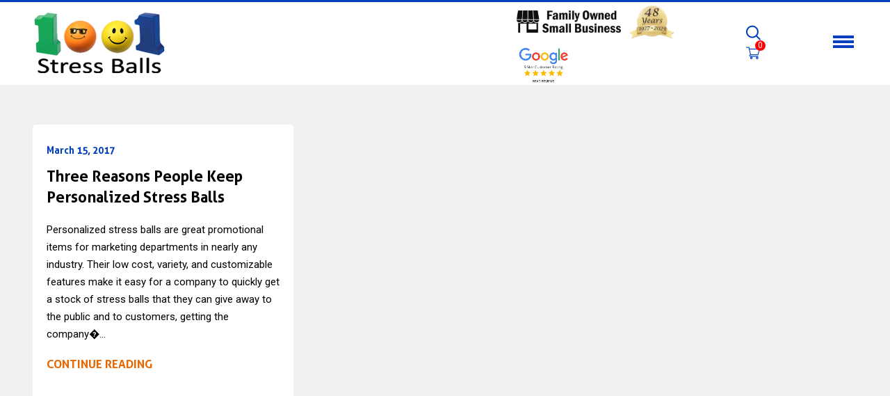

--- FILE ---
content_type: text/html; charset=UTF-8
request_url: https://www.1001stressballs.com/blog/2017/03/
body_size: 9972
content:
<!doctype html>
<html lang="en-US" >
<head>
	<meta charset="UTF-8" />
	<meta name="viewport" content="width=device-width, initial-scale=1" />
	<title>March 2017 &#8211; 1001stressballs Blog</title>
<meta name='robots' content='max-image-preview:large' />
<link rel="alternate" type="application/rss+xml" title="1001stressballs Blog &raquo; Feed" href="https://www.1001stressballs.com/blog/feed/" />
<link rel="alternate" type="application/rss+xml" title="1001stressballs Blog &raquo; Comments Feed" href="https://www.1001stressballs.com/blog/comments/feed/" />
<script>
window._wpemojiSettings = {"baseUrl":"https:\/\/s.w.org\/images\/core\/emoji\/15.0.3\/72x72\/","ext":".png","svgUrl":"https:\/\/s.w.org\/images\/core\/emoji\/15.0.3\/svg\/","svgExt":".svg","source":{"concatemoji":"https:\/\/www.1001stressballs.com\/blog\/wp-includes\/js\/wp-emoji-release.min.js?ver=6.5.7"}};
/*! This file is auto-generated */
!function(i,n){var o,s,e;function c(e){try{var t={supportTests:e,timestamp:(new Date).valueOf()};sessionStorage.setItem(o,JSON.stringify(t))}catch(e){}}function p(e,t,n){e.clearRect(0,0,e.canvas.width,e.canvas.height),e.fillText(t,0,0);var t=new Uint32Array(e.getImageData(0,0,e.canvas.width,e.canvas.height).data),r=(e.clearRect(0,0,e.canvas.width,e.canvas.height),e.fillText(n,0,0),new Uint32Array(e.getImageData(0,0,e.canvas.width,e.canvas.height).data));return t.every(function(e,t){return e===r[t]})}function u(e,t,n){switch(t){case"flag":return n(e,"\ud83c\udff3\ufe0f\u200d\u26a7\ufe0f","\ud83c\udff3\ufe0f\u200b\u26a7\ufe0f")?!1:!n(e,"\ud83c\uddfa\ud83c\uddf3","\ud83c\uddfa\u200b\ud83c\uddf3")&&!n(e,"\ud83c\udff4\udb40\udc67\udb40\udc62\udb40\udc65\udb40\udc6e\udb40\udc67\udb40\udc7f","\ud83c\udff4\u200b\udb40\udc67\u200b\udb40\udc62\u200b\udb40\udc65\u200b\udb40\udc6e\u200b\udb40\udc67\u200b\udb40\udc7f");case"emoji":return!n(e,"\ud83d\udc26\u200d\u2b1b","\ud83d\udc26\u200b\u2b1b")}return!1}function f(e,t,n){var r="undefined"!=typeof WorkerGlobalScope&&self instanceof WorkerGlobalScope?new OffscreenCanvas(300,150):i.createElement("canvas"),a=r.getContext("2d",{willReadFrequently:!0}),o=(a.textBaseline="top",a.font="600 32px Arial",{});return e.forEach(function(e){o[e]=t(a,e,n)}),o}function t(e){var t=i.createElement("script");t.src=e,t.defer=!0,i.head.appendChild(t)}"undefined"!=typeof Promise&&(o="wpEmojiSettingsSupports",s=["flag","emoji"],n.supports={everything:!0,everythingExceptFlag:!0},e=new Promise(function(e){i.addEventListener("DOMContentLoaded",e,{once:!0})}),new Promise(function(t){var n=function(){try{var e=JSON.parse(sessionStorage.getItem(o));if("object"==typeof e&&"number"==typeof e.timestamp&&(new Date).valueOf()<e.timestamp+604800&&"object"==typeof e.supportTests)return e.supportTests}catch(e){}return null}();if(!n){if("undefined"!=typeof Worker&&"undefined"!=typeof OffscreenCanvas&&"undefined"!=typeof URL&&URL.createObjectURL&&"undefined"!=typeof Blob)try{var e="postMessage("+f.toString()+"("+[JSON.stringify(s),u.toString(),p.toString()].join(",")+"));",r=new Blob([e],{type:"text/javascript"}),a=new Worker(URL.createObjectURL(r),{name:"wpTestEmojiSupports"});return void(a.onmessage=function(e){c(n=e.data),a.terminate(),t(n)})}catch(e){}c(n=f(s,u,p))}t(n)}).then(function(e){for(var t in e)n.supports[t]=e[t],n.supports.everything=n.supports.everything&&n.supports[t],"flag"!==t&&(n.supports.everythingExceptFlag=n.supports.everythingExceptFlag&&n.supports[t]);n.supports.everythingExceptFlag=n.supports.everythingExceptFlag&&!n.supports.flag,n.DOMReady=!1,n.readyCallback=function(){n.DOMReady=!0}}).then(function(){return e}).then(function(){var e;n.supports.everything||(n.readyCallback(),(e=n.source||{}).concatemoji?t(e.concatemoji):e.wpemoji&&e.twemoji&&(t(e.twemoji),t(e.wpemoji)))}))}((window,document),window._wpemojiSettings);
</script>
<style id='wp-emoji-styles-inline-css'>

	img.wp-smiley, img.emoji {
		display: inline !important;
		border: none !important;
		box-shadow: none !important;
		height: 1em !important;
		width: 1em !important;
		margin: 0 0.07em !important;
		vertical-align: -0.1em !important;
		background: none !important;
		padding: 0 !important;
	}
</style>
<link rel='stylesheet' id='wp-block-library-css' href='https://www.1001stressballs.com/blog/wp-includes/css/dist/block-library/style.min.css?ver=6.5.7' media='all' />
<style id='wp-block-library-theme-inline-css'>
.wp-block-audio figcaption{color:#555;font-size:13px;text-align:center}.is-dark-theme .wp-block-audio figcaption{color:#ffffffa6}.wp-block-audio{margin:0 0 1em}.wp-block-code{border:1px solid #ccc;border-radius:4px;font-family:Menlo,Consolas,monaco,monospace;padding:.8em 1em}.wp-block-embed figcaption{color:#555;font-size:13px;text-align:center}.is-dark-theme .wp-block-embed figcaption{color:#ffffffa6}.wp-block-embed{margin:0 0 1em}.blocks-gallery-caption{color:#555;font-size:13px;text-align:center}.is-dark-theme .blocks-gallery-caption{color:#ffffffa6}.wp-block-image figcaption{color:#555;font-size:13px;text-align:center}.is-dark-theme .wp-block-image figcaption{color:#ffffffa6}.wp-block-image{margin:0 0 1em}.wp-block-pullquote{border-bottom:4px solid;border-top:4px solid;color:currentColor;margin-bottom:1.75em}.wp-block-pullquote cite,.wp-block-pullquote footer,.wp-block-pullquote__citation{color:currentColor;font-size:.8125em;font-style:normal;text-transform:uppercase}.wp-block-quote{border-left:.25em solid;margin:0 0 1.75em;padding-left:1em}.wp-block-quote cite,.wp-block-quote footer{color:currentColor;font-size:.8125em;font-style:normal;position:relative}.wp-block-quote.has-text-align-right{border-left:none;border-right:.25em solid;padding-left:0;padding-right:1em}.wp-block-quote.has-text-align-center{border:none;padding-left:0}.wp-block-quote.is-large,.wp-block-quote.is-style-large,.wp-block-quote.is-style-plain{border:none}.wp-block-search .wp-block-search__label{font-weight:700}.wp-block-search__button{border:1px solid #ccc;padding:.375em .625em}:where(.wp-block-group.has-background){padding:1.25em 2.375em}.wp-block-separator.has-css-opacity{opacity:.4}.wp-block-separator{border:none;border-bottom:2px solid;margin-left:auto;margin-right:auto}.wp-block-separator.has-alpha-channel-opacity{opacity:1}.wp-block-separator:not(.is-style-wide):not(.is-style-dots){width:100px}.wp-block-separator.has-background:not(.is-style-dots){border-bottom:none;height:1px}.wp-block-separator.has-background:not(.is-style-wide):not(.is-style-dots){height:2px}.wp-block-table{margin:0 0 1em}.wp-block-table td,.wp-block-table th{word-break:normal}.wp-block-table figcaption{color:#555;font-size:13px;text-align:center}.is-dark-theme .wp-block-table figcaption{color:#ffffffa6}.wp-block-video figcaption{color:#555;font-size:13px;text-align:center}.is-dark-theme .wp-block-video figcaption{color:#ffffffa6}.wp-block-video{margin:0 0 1em}.wp-block-template-part.has-background{margin-bottom:0;margin-top:0;padding:1.25em 2.375em}
</style>
<link rel='stylesheet' id='twenty-twenty-one-custom-color-overrides-css' href='https://www.1001stressballs.com/blog/wp-content/themes/twentytwentyone/assets/css/custom-color-overrides.css?ver=6.5.7' media='all' />
<style id='classic-theme-styles-inline-css'>
/*! This file is auto-generated */
.wp-block-button__link{color:#fff;background-color:#32373c;border-radius:9999px;box-shadow:none;text-decoration:none;padding:calc(.667em + 2px) calc(1.333em + 2px);font-size:1.125em}.wp-block-file__button{background:#32373c;color:#fff;text-decoration:none}
</style>
<style id='global-styles-inline-css'>
body{--wp--preset--color--black: #000000;--wp--preset--color--cyan-bluish-gray: #abb8c3;--wp--preset--color--white: #FFFFFF;--wp--preset--color--pale-pink: #f78da7;--wp--preset--color--vivid-red: #cf2e2e;--wp--preset--color--luminous-vivid-orange: #ff6900;--wp--preset--color--luminous-vivid-amber: #fcb900;--wp--preset--color--light-green-cyan: #7bdcb5;--wp--preset--color--vivid-green-cyan: #00d084;--wp--preset--color--pale-cyan-blue: #8ed1fc;--wp--preset--color--vivid-cyan-blue: #0693e3;--wp--preset--color--vivid-purple: #9b51e0;--wp--preset--color--dark-gray: #28303D;--wp--preset--color--gray: #39414D;--wp--preset--color--green: #D1E4DD;--wp--preset--color--blue: #D1DFE4;--wp--preset--color--purple: #D1D1E4;--wp--preset--color--red: #E4D1D1;--wp--preset--color--orange: #E4DAD1;--wp--preset--color--yellow: #EEEADD;--wp--preset--gradient--vivid-cyan-blue-to-vivid-purple: linear-gradient(135deg,rgba(6,147,227,1) 0%,rgb(155,81,224) 100%);--wp--preset--gradient--light-green-cyan-to-vivid-green-cyan: linear-gradient(135deg,rgb(122,220,180) 0%,rgb(0,208,130) 100%);--wp--preset--gradient--luminous-vivid-amber-to-luminous-vivid-orange: linear-gradient(135deg,rgba(252,185,0,1) 0%,rgba(255,105,0,1) 100%);--wp--preset--gradient--luminous-vivid-orange-to-vivid-red: linear-gradient(135deg,rgba(255,105,0,1) 0%,rgb(207,46,46) 100%);--wp--preset--gradient--very-light-gray-to-cyan-bluish-gray: linear-gradient(135deg,rgb(238,238,238) 0%,rgb(169,184,195) 100%);--wp--preset--gradient--cool-to-warm-spectrum: linear-gradient(135deg,rgb(74,234,220) 0%,rgb(151,120,209) 20%,rgb(207,42,186) 40%,rgb(238,44,130) 60%,rgb(251,105,98) 80%,rgb(254,248,76) 100%);--wp--preset--gradient--blush-light-purple: linear-gradient(135deg,rgb(255,206,236) 0%,rgb(152,150,240) 100%);--wp--preset--gradient--blush-bordeaux: linear-gradient(135deg,rgb(254,205,165) 0%,rgb(254,45,45) 50%,rgb(107,0,62) 100%);--wp--preset--gradient--luminous-dusk: linear-gradient(135deg,rgb(255,203,112) 0%,rgb(199,81,192) 50%,rgb(65,88,208) 100%);--wp--preset--gradient--pale-ocean: linear-gradient(135deg,rgb(255,245,203) 0%,rgb(182,227,212) 50%,rgb(51,167,181) 100%);--wp--preset--gradient--electric-grass: linear-gradient(135deg,rgb(202,248,128) 0%,rgb(113,206,126) 100%);--wp--preset--gradient--midnight: linear-gradient(135deg,rgb(2,3,129) 0%,rgb(40,116,252) 100%);--wp--preset--gradient--purple-to-yellow: linear-gradient(160deg, #D1D1E4 0%, #EEEADD 100%);--wp--preset--gradient--yellow-to-purple: linear-gradient(160deg, #EEEADD 0%, #D1D1E4 100%);--wp--preset--gradient--green-to-yellow: linear-gradient(160deg, #D1E4DD 0%, #EEEADD 100%);--wp--preset--gradient--yellow-to-green: linear-gradient(160deg, #EEEADD 0%, #D1E4DD 100%);--wp--preset--gradient--red-to-yellow: linear-gradient(160deg, #E4D1D1 0%, #EEEADD 100%);--wp--preset--gradient--yellow-to-red: linear-gradient(160deg, #EEEADD 0%, #E4D1D1 100%);--wp--preset--gradient--purple-to-red: linear-gradient(160deg, #D1D1E4 0%, #E4D1D1 100%);--wp--preset--gradient--red-to-purple: linear-gradient(160deg, #E4D1D1 0%, #D1D1E4 100%);--wp--preset--font-size--small: 18px;--wp--preset--font-size--medium: 20px;--wp--preset--font-size--large: 24px;--wp--preset--font-size--x-large: 42px;--wp--preset--font-size--extra-small: 16px;--wp--preset--font-size--normal: 20px;--wp--preset--font-size--extra-large: 40px;--wp--preset--font-size--huge: 96px;--wp--preset--font-size--gigantic: 144px;--wp--preset--spacing--20: 0.44rem;--wp--preset--spacing--30: 0.67rem;--wp--preset--spacing--40: 1rem;--wp--preset--spacing--50: 1.5rem;--wp--preset--spacing--60: 2.25rem;--wp--preset--spacing--70: 3.38rem;--wp--preset--spacing--80: 5.06rem;--wp--preset--shadow--natural: 6px 6px 9px rgba(0, 0, 0, 0.2);--wp--preset--shadow--deep: 12px 12px 50px rgba(0, 0, 0, 0.4);--wp--preset--shadow--sharp: 6px 6px 0px rgba(0, 0, 0, 0.2);--wp--preset--shadow--outlined: 6px 6px 0px -3px rgba(255, 255, 255, 1), 6px 6px rgba(0, 0, 0, 1);--wp--preset--shadow--crisp: 6px 6px 0px rgba(0, 0, 0, 1);}:where(.is-layout-flex){gap: 0.5em;}:where(.is-layout-grid){gap: 0.5em;}body .is-layout-flex{display: flex;}body .is-layout-flex{flex-wrap: wrap;align-items: center;}body .is-layout-flex > *{margin: 0;}body .is-layout-grid{display: grid;}body .is-layout-grid > *{margin: 0;}:where(.wp-block-columns.is-layout-flex){gap: 2em;}:where(.wp-block-columns.is-layout-grid){gap: 2em;}:where(.wp-block-post-template.is-layout-flex){gap: 1.25em;}:where(.wp-block-post-template.is-layout-grid){gap: 1.25em;}.has-black-color{color: var(--wp--preset--color--black) !important;}.has-cyan-bluish-gray-color{color: var(--wp--preset--color--cyan-bluish-gray) !important;}.has-white-color{color: var(--wp--preset--color--white) !important;}.has-pale-pink-color{color: var(--wp--preset--color--pale-pink) !important;}.has-vivid-red-color{color: var(--wp--preset--color--vivid-red) !important;}.has-luminous-vivid-orange-color{color: var(--wp--preset--color--luminous-vivid-orange) !important;}.has-luminous-vivid-amber-color{color: var(--wp--preset--color--luminous-vivid-amber) !important;}.has-light-green-cyan-color{color: var(--wp--preset--color--light-green-cyan) !important;}.has-vivid-green-cyan-color{color: var(--wp--preset--color--vivid-green-cyan) !important;}.has-pale-cyan-blue-color{color: var(--wp--preset--color--pale-cyan-blue) !important;}.has-vivid-cyan-blue-color{color: var(--wp--preset--color--vivid-cyan-blue) !important;}.has-vivid-purple-color{color: var(--wp--preset--color--vivid-purple) !important;}.has-black-background-color{background-color: var(--wp--preset--color--black) !important;}.has-cyan-bluish-gray-background-color{background-color: var(--wp--preset--color--cyan-bluish-gray) !important;}.has-white-background-color{background-color: var(--wp--preset--color--white) !important;}.has-pale-pink-background-color{background-color: var(--wp--preset--color--pale-pink) !important;}.has-vivid-red-background-color{background-color: var(--wp--preset--color--vivid-red) !important;}.has-luminous-vivid-orange-background-color{background-color: var(--wp--preset--color--luminous-vivid-orange) !important;}.has-luminous-vivid-amber-background-color{background-color: var(--wp--preset--color--luminous-vivid-amber) !important;}.has-light-green-cyan-background-color{background-color: var(--wp--preset--color--light-green-cyan) !important;}.has-vivid-green-cyan-background-color{background-color: var(--wp--preset--color--vivid-green-cyan) !important;}.has-pale-cyan-blue-background-color{background-color: var(--wp--preset--color--pale-cyan-blue) !important;}.has-vivid-cyan-blue-background-color{background-color: var(--wp--preset--color--vivid-cyan-blue) !important;}.has-vivid-purple-background-color{background-color: var(--wp--preset--color--vivid-purple) !important;}.has-black-border-color{border-color: var(--wp--preset--color--black) !important;}.has-cyan-bluish-gray-border-color{border-color: var(--wp--preset--color--cyan-bluish-gray) !important;}.has-white-border-color{border-color: var(--wp--preset--color--white) !important;}.has-pale-pink-border-color{border-color: var(--wp--preset--color--pale-pink) !important;}.has-vivid-red-border-color{border-color: var(--wp--preset--color--vivid-red) !important;}.has-luminous-vivid-orange-border-color{border-color: var(--wp--preset--color--luminous-vivid-orange) !important;}.has-luminous-vivid-amber-border-color{border-color: var(--wp--preset--color--luminous-vivid-amber) !important;}.has-light-green-cyan-border-color{border-color: var(--wp--preset--color--light-green-cyan) !important;}.has-vivid-green-cyan-border-color{border-color: var(--wp--preset--color--vivid-green-cyan) !important;}.has-pale-cyan-blue-border-color{border-color: var(--wp--preset--color--pale-cyan-blue) !important;}.has-vivid-cyan-blue-border-color{border-color: var(--wp--preset--color--vivid-cyan-blue) !important;}.has-vivid-purple-border-color{border-color: var(--wp--preset--color--vivid-purple) !important;}.has-vivid-cyan-blue-to-vivid-purple-gradient-background{background: var(--wp--preset--gradient--vivid-cyan-blue-to-vivid-purple) !important;}.has-light-green-cyan-to-vivid-green-cyan-gradient-background{background: var(--wp--preset--gradient--light-green-cyan-to-vivid-green-cyan) !important;}.has-luminous-vivid-amber-to-luminous-vivid-orange-gradient-background{background: var(--wp--preset--gradient--luminous-vivid-amber-to-luminous-vivid-orange) !important;}.has-luminous-vivid-orange-to-vivid-red-gradient-background{background: var(--wp--preset--gradient--luminous-vivid-orange-to-vivid-red) !important;}.has-very-light-gray-to-cyan-bluish-gray-gradient-background{background: var(--wp--preset--gradient--very-light-gray-to-cyan-bluish-gray) !important;}.has-cool-to-warm-spectrum-gradient-background{background: var(--wp--preset--gradient--cool-to-warm-spectrum) !important;}.has-blush-light-purple-gradient-background{background: var(--wp--preset--gradient--blush-light-purple) !important;}.has-blush-bordeaux-gradient-background{background: var(--wp--preset--gradient--blush-bordeaux) !important;}.has-luminous-dusk-gradient-background{background: var(--wp--preset--gradient--luminous-dusk) !important;}.has-pale-ocean-gradient-background{background: var(--wp--preset--gradient--pale-ocean) !important;}.has-electric-grass-gradient-background{background: var(--wp--preset--gradient--electric-grass) !important;}.has-midnight-gradient-background{background: var(--wp--preset--gradient--midnight) !important;}.has-small-font-size{font-size: var(--wp--preset--font-size--small) !important;}.has-medium-font-size{font-size: var(--wp--preset--font-size--medium) !important;}.has-large-font-size{font-size: var(--wp--preset--font-size--large) !important;}.has-x-large-font-size{font-size: var(--wp--preset--font-size--x-large) !important;}
.wp-block-navigation a:where(:not(.wp-element-button)){color: inherit;}
:where(.wp-block-post-template.is-layout-flex){gap: 1.25em;}:where(.wp-block-post-template.is-layout-grid){gap: 1.25em;}
:where(.wp-block-columns.is-layout-flex){gap: 2em;}:where(.wp-block-columns.is-layout-grid){gap: 2em;}
.wp-block-pullquote{font-size: 1.5em;line-height: 1.6;}
</style>
<link rel='stylesheet' id='widgets-on-pages-css' href='https://www.1001stressballs.com/blog/wp-content/plugins/widgets-on-pages/public/css/widgets-on-pages-public.css?ver=1.4.0' media='all' />
<link rel='stylesheet' id='twenty-twenty-one-style-css' href='https://www.1001stressballs.com/blog/wp-content/themes/twentytwentyone/style.css?ver=6.5.7' media='all' />
<link rel='stylesheet' id='twenty-twenty-one-print-style-css' href='https://www.1001stressballs.com/blog/wp-content/themes/twentytwentyone/assets/css/print.css?ver=6.5.7' media='print' />
<link rel='stylesheet' id='chld_thm_cfg_child-css' href='https://www.1001stressballs.com/blog/wp-content/themes/twentytwentyone-child/style.css?ver=6.5.7' media='all' />
<link rel='stylesheet' id='heateor_sss_frontend_css-css' href='https://www.1001stressballs.com/blog/wp-content/plugins/sassy-social-share/public/css/sassy-social-share-public.css?ver=3.3.70' media='all' />
<style id='heateor_sss_frontend_css-inline-css'>
.heateor_sss_button_instagram span.heateor_sss_svg,a.heateor_sss_instagram span.heateor_sss_svg{background:radial-gradient(circle at 30% 107%,#fdf497 0,#fdf497 5%,#fd5949 45%,#d6249f 60%,#285aeb 90%)}.heateor_sss_horizontal_sharing .heateor_sss_svg,.heateor_sss_standard_follow_icons_container .heateor_sss_svg{color:#fff;border-width:0px;border-style:solid;border-color:transparent}.heateor_sss_horizontal_sharing .heateorSssTCBackground{color:#666}.heateor_sss_horizontal_sharing span.heateor_sss_svg:hover,.heateor_sss_standard_follow_icons_container span.heateor_sss_svg:hover{border-color:transparent;}.heateor_sss_vertical_sharing span.heateor_sss_svg,.heateor_sss_floating_follow_icons_container span.heateor_sss_svg{color:#fff;border-width:0px;border-style:solid;border-color:transparent;}.heateor_sss_vertical_sharing .heateorSssTCBackground{color:#666;}.heateor_sss_vertical_sharing span.heateor_sss_svg:hover,.heateor_sss_floating_follow_icons_container span.heateor_sss_svg:hover{border-color:transparent;}@media screen and (max-width:783px) {.heateor_sss_vertical_sharing{display:none!important}}div.heateor_sss_mobile_footer{display:none;}@media screen and (max-width:783px){div.heateor_sss_bottom_sharing .heateorSssTCBackground{background-color:white}div.heateor_sss_bottom_sharing{width:100%!important;left:0!important;}div.heateor_sss_bottom_sharing a{width:11.111111111111% !important;}div.heateor_sss_bottom_sharing .heateor_sss_svg{width: 100% !important;}div.heateor_sss_bottom_sharing div.heateorSssTotalShareCount{font-size:1em!important;line-height:28px!important}div.heateor_sss_bottom_sharing div.heateorSssTotalShareText{font-size:.7em!important;line-height:0px!important}div.heateor_sss_mobile_footer{display:block;height:40px;}.heateor_sss_bottom_sharing{padding:0!important;display:block!important;width:auto!important;bottom:-2px!important;top: auto!important;}.heateor_sss_bottom_sharing .heateor_sss_square_count{line-height:inherit;}.heateor_sss_bottom_sharing .heateorSssSharingArrow{display:none;}.heateor_sss_bottom_sharing .heateorSssTCBackground{margin-right:1.1em!important}}
</style>
<script id="twenty-twenty-one-ie11-polyfills-js-after">
( Element.prototype.matches && Element.prototype.closest && window.NodeList && NodeList.prototype.forEach ) || document.write( '<script src="https://www.1001stressballs.com/blog/wp-content/themes/twentytwentyone/assets/js/polyfills.js"></scr' + 'ipt>' );
</script>
<script src="https://www.1001stressballs.com/blog/wp-content/themes/twentytwentyone/assets/js/primary-navigation.js?ver=6.5.7" id="twenty-twenty-one-primary-navigation-script-js" defer data-wp-strategy="defer"></script>
<script src="https://www.1001stressballs.com/blog/wp-includes/js/jquery/jquery.min.js?ver=3.7.1" id="jquery-core-js"></script>
<script src="https://www.1001stressballs.com/blog/wp-includes/js/jquery/jquery-migrate.min.js?ver=3.4.1" id="jquery-migrate-js"></script>
<link rel="https://api.w.org/" href="https://www.1001stressballs.com/blog/wp-json/" /><link rel="EditURI" type="application/rsd+xml" title="RSD" href="https://www.1001stressballs.com/blog/xmlrpc.php?rsd" />
<meta name="generator" content="WordPress 6.5.7" />
		<style id="wp-custom-css">
			#Footer_Brand_logo ul li#block-17 ul li img{width:178px!important;}		</style>
			<script type="text/javascript" src="https://www.1001stressballs.com/js/jquery-1.11.js"></script>
	<link rel="stylesheet" href="https://cdn.jsdelivr.net/npm/bootstrap@4.0.0/dist/css/bootstrap.min.css">
	<link rel="stylesheet" href="/blog/wp-content/themes/twentytwentyone-child/webslidemenu.css"/>
	<link rel="stylesheet" type="text/css" media="all" href="https://www.1001stressballs.com/blog/wp-content/themes/twentytwentyone-child/style.css"/>
<link rel="stylesheet" href="/blog/wp-content/themes/twentytwentyone-child/media.css"/>
	<link rel="stylesheet" href="https://use.fontawesome.com/releases/v5.15.4/css/all.css"/>

	
	
	<link rel="stylesheet" type="text/css" media="all" href="https://www.1001stressballs.com/blog/wp-content/themes/twentytwentyone-child/flaticon.css"/>
	<script type="text/javascript" src="/blog/wp-content/themes/twentytwentyone-child/script.js"></script>
<script type="text/javascript" src="/blog/wp-content/themes/twentytwentyone-child/webslidemenu.js"></script>
	
	<script src="https://cdn.jsdelivr.net/npm/bootstrap@4.0.0/dist/js/bootstrap.min.js" integrity="sha384-JZR6Spejh4U02d8jOt6vLEHfe/JQGiRRSQQxSfFWpi1MquVdAyjUar5+76PVCmYl" crossorigin="anonymous"></script>
<script>
$(document).ready(function(){
  $('.share').click(function(){
  $('.addthis_inline_share_toolbox').toggleClass('show');
  });

});
$(document).ready(function(){
  if($('.sample-content').length>0){
    $('.sample-content').mCustomScrollbar({ 
            theme:"dark-3"        
    });
  }
  
  if($('.grayBox-content').length>0 && typeof $('.grayBox-content').mCustomScrollbar==="function"){
    $('.grayBox-content').mCustomScrollbar({ 
            theme:"dark-3"        
    });
  }

$('.serch-icon').click(function(){
  $('.search-prod').css("top","0px");
  
});

$('.closed').click(function(){
  $('.search-prod').css("top","-250%");
});

$('.accord .card-header , .other_charges').click(function(){
  $(this).toggleClass('minus-icon');
});
  
  if($('.scrollTop').length>0){
    $('.scrollTop').click(function (e) { 
      e.preventDefault(); 
      //console.log($(this).attr('href'));
      $('html, body').animate({ 
      scrollTop: $($(this).attr('href')).offset().top
      }, 700, 'linear'); 
    }); 
  }
  });

  $(window).scroll(function() {
    if ($(this).scrollTop() > 3){
        $('.scrollTop').addClass("show");
    }
    else{
        $('.scrollTop').removeClass("show");
    }

  jQuery(window).scroll(function(){
        if (jQuery(window).scrollTop() >= 1){
          jQuery('.top').addClass('sticky-header').fadeIn();
          }
          else{
            jQuery('.top').removeClass('sticky-header');
          }
      });

});


</script>
<script>
$(window).load(function(){
  if($('.slider-bg').length>0){
    $('.slider-bg').css('display','block');
  }
});


</script>
</head>

<body class="archive date wp-custom-logo wp-embed-responsive is-light-theme no-js hfeed has-main-navigation no-widgets">
<div id="page" class="site wsmenucontainer">
	<a class="skip-link screen-reader-text" href="#content">Skip to content</a>

	
<header class="top">

<div class="top_head">
        <div class="container">
            <div class="row">
                <div class="col-md-12"><img src="/blog/wp-content/uploads/2022/10/another-bpo-seal-new.png" alt="bpo logo"style="width: 150px;"><img src="/blog/wp-content/uploads/2025/01/48_years_2025_Seal.png" alt="48 years logo">
                    <a href="https://www.google.com/search?ei=Q6FRYKzcG9G3tAahmLnIDw&amp;q=1001stressballs&amp;oq=1001stressballs&amp;gs_lcp=Cgdnd3Mtd2l6EAMyBAgAEA06BwgAELADEA1QxRlY9ydg1TFoAXAAeACAAawGiAHfEJIBBTUtMS4ymAEAoAEBqgEHZ3dzLXdpesgBAcABAQ&amp;sclient=gws-wiz&amp;ved=0ahUKEwjsib6X2bbvAhXRG80KHSFMDvkQ4dUDCA4&amp;uact=5#lrd=0x8853840c2f1f856f:0xf960f4714be5d2d,1" target="_blank"><img src="/blog/wp-content/uploads/2022/10/google-reviews-black-1.png" alt="google review logo"></a> 
                </div>
            </div>
        </div>
    </div>


   <div class="container clearfix">
     <div class="navigation clearfix">
        <div class="overlapblackbg"></div>
        <div class="wsmobileheader clearfix">
          <a id="wsnavtoggle" class="animated-arrow"><span></span></a>
          <a href="/"><img src="/blog/wp-content/uploads/2022/10/logo.png" alt="Logo" title="1001 StressBalls" class="moblie-logo"></a>
          </div>
<div class="row">
        <div class="col-lg-8 p-0">
            
  <div class="headerfull">
        <!--Main Menu HTML Code-->
        <div class="wsmain">
           <div class="smllogo"> <a href="/"><img src="/blog/wp-content/uploads/2022/10/logo.png" alt="Logo" title="1001 StressBalls"></a></div>
           
           <nav class="wsmenu">
                                <ul class="mobile-sub wsmenu-list">
                    <li><span class="wsmenu-click"><i class="wsmenu-arrow fa fa-angle-down"></i></span><a href="#">Shop by Category<span class="flaticon-down-arrow"></span></a>
                    <ul class="wsmenu-submenu clearfix">
                                                                    <li><a href="https://www.1001stressballs.com/aero/c-520" class="">Aero</a></li>
                                                                    <li><a href="https://www.1001stressballs.com/aquatic-animals/c-1" class="">Aquatic</a></li>
                                                                    <li><a href="https://www.1001stressballs.com/bert-squeezies/c-243" class="">Bert Squeezies</a></li>
                                                                    <li><a href="https://www.1001stressballs.com/cell-phone-holders/c-2" class="">Cell Phone Holders</a></li>
                                                                    <li><a href="https://www.1001stressballs.com/city-and-civil/c-3" class="">City &amp; Civil</a></li>
                                                                    <li><a href="https://www.1001stressballs.com/construction/c-4" class="">Construction</a></li>
                                                                    <li><a href="https://www.1001stressballs.com/earth-balls/c-5" class="">Earthballs</a></li>
                                                                    <li><a href="https://www.1001stressballs.com/education/c-6" class="">Education</a></li>
                                                                    <li><a href="https://www.1001stressballs.com/electronics/c-7" class="">Electronics &amp; Technology</a></li>
                                                                    <li><a href="https://www.1001stressballs.com/energy-environment/c-714" class="">Energy &amp; Environment</a></li>
                                                                    <li><a href="https://www.1001stressballs.com/farm/c-8" class="">Farm</a></li>
                                                                    <li><a href="https://www.1001stressballs.com/figures/c-9" class="">Figures </a></li>
                                                                    <li><a href="https://www.1001stressballs.com/financial/c-10" class="">Financial</a></li>
                                                                    <li><a href="https://www.1001stressballs.com/food-and-drinks/c-11" class="">Food &amp; Drinks</a></li>
                                                                    <li><a href="https://www.1001stressballs.com/fruit/c-12" class="">Fruit</a></li>
                                                                    <li><a href="https://www.1001stressballs.com/fun-and-fantasy/c-13" class="">Fun &amp; Fantasy</a></li>
                                                                    <li><a href="https://www.1001stressballs.com/funny-faces/c-725" class="">Funny Faces &amp; Emoji's</a></li>
                                                                    <li><a href="https://www.1001stressballs.com/holiday/c-15" class="">Holiday</a></li>
                                                                    <li><a href="https://www.1001stressballs.com/house-and-home/c-384" class="">House &amp; Home</a></li>
                                                                    <li><a href="https://www.1001stressballs.com/keychains/c-16" class="">Keychains</a></li>
                                                                    <li><a href="https://www.1001stressballs.com/mad-caps/c-17" class="">Mad Caps</a></li>
                                                                    <li><a href="https://www.1001stressballs.com/mascots/c-41" class="">Mascots</a></li>
                                                                    <li><a href="https://www.1001stressballs.com/medical-stressballs/c-19" class="">Medical &amp; Science</a></li>
                                                                    <li><a href="https://www.1001stressballs.com/military/c-21" class="">Military</a></li>
                                                                    <li><a href="https://www.1001stressballs.com/mood-maniac/c-212" class="">Mood Maniac</a></li>
                                                                    <li><a href="https://www.1001stressballs.com/music-stress-balls/c-22" class="">Music</a></li>
                                                                    <li><a href="https://www.1001stressballs.com/nature/c-23" class="">Nature</a></li>
                                                                    <li><a href="https://www.1001stressballs.com/products/productlist/248" class="">Novelty</a></li>
                                                                    <li><a href="https://www.1001stressballs.com/office-workplace/c-390" class="">Office &amp; Workplace</a></li>
                                                                    <li><a href="https://www.1001stressballs.com/patriotic-stress-balls/c-24" class="">Patriotic</a></li>
                                                                    <li><a href="https://www.1001stressballs.com/pets/c-25" class="">Pets</a></li>
                                                                    <li><a href="https://www.1001stressballs.com/professions/c-715" class="">Professions &amp; People</a></li>
                                                                    <li><a href="https://www.1001stressballs.com/round-stress-balls/c-28" class="">Round Stress Balls</a></li>
                                                                    <li><a href="https://www.1001stressballs.com/shapes-and-symbols/c-29" class="">Shapes &amp; Symbols</a></li>
                                                                    <li><a href="https://www.1001stressballs.com/products/productlist/255" class="">Slo-Release &amp; Super Squishy</a></li>
                                                                    <li><a href="https://www.1001stressballs.com/sound-making-stress-balls/c-855" class="">Sound Making &amp; Vibrating</a></li>
                                                                    <li><a href="https://www.1001stressballs.com/sports/c-30" class="">Sports</a></li>
                                                                    <li><a href="https://www.1001stressballs.com/products/productlist/289" class="">Stress Buster</a></li>
                                                                    <li><a href="https://www.1001stressballs.com/products/productlist/259" class="">Stress Buster™</a></li>
                                                                    <li><a href="https://www.1001stressballs.com/transportation/c-31" class="">Transportation</a></li>
                                                                    <li><a href="https://www.1001stressballs.com/travel/c-32" class="">Travel &amp; Recreation</a></li>
                                                                    <li><a href="https://www.1001stressballs.com/veggies/c-37" class="">Veggies</a></li>
                                                                    <li><a href="https://www.1001stressballs.com/western-stressballs/c-34" class="">Western</a></li>
                                                                    <li><a href="https://www.1001stressballs.com/wild-animals/c-35" class="">Wild Animals</a></li>
                                                                    <li><a href="https://www.1001stressballs.com/yo-yos/c-36" class="">Yo-Yos</a></li>
                         
                    </ul>
                  </li>
                  <li><a href="https://www.1001stressballs.com/about-us">About Us</a></li>
                  <li><a href="https://www.1001stressballs.com/custom-shapes">Custom Shapes</a></li>
                  <li><a href="https://www.1001stressballs.com/faq">FAQ's</a></li>
                  <li><a href="https://www.1001stressballs.com/contact-us">Contact Us</a></li>
                  <li><a href="https://www.1001stressballs.com/blog/">Blog</a></li>
                 </ul>
                               </nav>
        </div>
        <!--Menu HTML Code--> 
  </div>
          


        </div>
        <div class="col-lg-4 p-0 d-flex align-items-center justify-content-between search-media">
        <div class="images_reviews">
            <img src="/blog/wp-content/uploads/2022/10/another-bpo-seal-new.png" style="width: 150px;"><img src="/blog/wp-content/uploads/2025/01/48_years_2025_Seal.png" alt="48 years logo">    
            <a href="https://www.google.com/search?ei=Q6FRYKzcG9G3tAahmLnIDw&amp;q=1001stressballs&amp;oq=1001stressballs&amp;gs_lcp=Cgdnd3Mtd2l6EAMyBAgAEA06BwgAELADEA1QxRlY9ydg1TFoAXAAeACAAawGiAHfEJIBBTUtMS4ymAEAoAEBqgEHZ3dzLXdpesgBAcABAQ&amp;sclient=gws-wiz&amp;ved=0ahUKEwjsib6X2bbvAhXRG80KHSFMDvkQ4dUDCA4&amp;uact=5#lrd=0x8853840c2f1f856f:0xf960f4714be5d2d,1" target="_blank"><img src="/blog/wp-content/uploads/2022/10/google-reviews-black-1.png"></a>
        </div>
            <div class="top-login clearfix">
                <div class="serch-icon">
                  <i class="flaticon-magnifying-glass" style="margin-left:20px "></i>
                </div>
                    <div class="cart">
                        <span class="item-count">0</span>
                        <a href="https://www.1001stressballs.com/carts" class="flaticon-shopping-cart"></a>                    </div><!--end cart-->
                </div> <!--end top-login-->
           </div><!--end col-lg-3-->
         </div></div></div>
</header><!-- #masthead -->

	<div id="content" class="site-content">
		<div id="primary" class="content-area">
			<main id="main" class="site-main">


	<div class="blog-wrap">
<div class="container">
		<div class="row">
							
					<!-- Post markup goes here. -->
					


<div class="col-lg-4 col-md-6 col-sm-12 col-12 blog-list">
  <div class="blog-list-wrap">

		<span class="pdateclass">March 15, 2017</span>

	<a href="https://www.1001stressballs.com/blog/three-reasons-people-keep-personalized-stress-balls/"><h2 class="blog-title">Three Reasons People Keep Personalized Stress Balls</h2></a>	
		<img src="" />
	
		
	<p class="shortdesc"><p>Personalized stress balls are great promotional items for marketing departments in nearly any industry. Their low cost, variety, and customizable features make it easy for a company to quickly get a stock of stress balls that they can give away to the public and to customers, getting the company�...</p><p class="continueread"><a href="https://www.1001stressballs.com/blog/three-reasons-people-keep-personalized-stress-balls/">Continue reading</a></p>		


  </div>
</div>

				
					
</div></div>
		<div class="pagination">
					</div>
</div>


			</main><!-- #main -->
		</div><!-- #primary -->
	</div><!-- #content -->

	
<footer id="colophon" class="main-footer">
	<div class="container">
		<div class="row">
			<div class="col-lg-4 col-md-6 col-sm-12 foot-site-details">
				<div class="site-logo"><img src="/blog/wp-content/uploads/2022/10/logob.png"></div>
				<div id='Footer_Logo' class='widgets_on_page wop_tiny1  wop_small1  wop_medium1  wop_large1  wop_wide1'>
			<ul><li id="block-20" class="widget widget_block"><p>This site is owned &amp; operated by Buy<br> Promos, LLC.</p>
<p>To shop more promotional products: Budget <br>friendly promotional products from<br>
<br><a rel="nofollow" href="https://www.buypromosonline.com/">BuyPromosOnline.com.</a>
</p></li></ul></div><!-- widgets_on_page -->			</div>

			<div class="col-lg-4 col-md-6 col-sm-12 footer-menu">
				<h3>Quick Links</h3>
				<nav aria-label="Secondary menu" class="footer-navigation">
				<ul class="footer-navigation-wrapper">
					<li id="menu-item-823" class="menu-item menu-item-type-custom menu-item-object-custom menu-item-823"><a href="https://www.1001stressballs.com/about-us"><span>Home</span></a></li>
<li id="menu-item-824" class="menu-item menu-item-type-custom menu-item-object-custom menu-item-824"><a href="https://www.1001stressballs.com/contact-us"><span>Contact Us</span></a></li>
<li id="menu-item-825" class="menu-item menu-item-type-custom menu-item-object-custom menu-item-825"><a href="http://1001stressballs.com/faq"><span>FAQ&#8217;s</span></a></li>
<li id="menu-item-826" class="menu-item menu-item-type-custom menu-item-object-custom menu-item-826"><a href="https://www.1001stressballs.com/Terms-conditions"><span>Terms &#038; Conditions</span></a></li>
<li id="menu-item-827" class="menu-item menu-item-type-custom menu-item-object-custom menu-item-827"><a href="https://www.1001stressballs.com/App/privacy"><span>Privacy Policy</span></a></li>
<li id="menu-item-828" class="menu-item menu-item-type-custom menu-item-object-custom menu-item-828"><a href="https://www.1001stressballs.com/sitemap"><span>Sitemap</span></a></li>

				</ul><!-- .footer-navigation-wrapper -->
				</nav><!-- .footer-navigation -->
			</div>

			<div class="col-lg-4 col-md-12 col-sm-12 brand">
				<div id='Footer_Brand_logo' class='widgets_on_page wop_tiny1  wop_small1  wop_medium1  wop_large1  wop_wide1'>
			<ul><li id="block-17" class="widget widget_block"><ul>
<li><img decoding="async" src="/blog/wp-content/uploads/2025/01/48_years_2025_Seal.png" alt="48 years logo"></li>
<li><img decoding="async" src="/blog/wp-content/uploads/2022/10/bbb.png" alt="bbb logo"></li>
<li class="secure-trust"><img decoding="async" src="/blog/wp-content/uploads/2022/10/seal_image.png" alt="seal image"></li>
<li class="asi_logo"><img decoding="async" src="/blog/wp-content/uploads/2022/10/asi_logo.png" alt="asi logo"></li>
</ul></li></ul></div><!-- widgets_on_page -->			</div>
		</div>

		<div class="copyright-area">
			<div class="row">
				<div class="col-lg-6 col-md-6 col-sm-12"><div id='Copyright' class='widgets_on_page wop_tiny1  wop_small1  wop_medium1  wop_large1  wop_wide1'>
			<ul><li id="block-18" class="widget widget_block"><p>© 2001-2025 Buy Promos, LLC. All Rights Reserved.</p></li></ul></div><!-- widgets_on_page --></div>
				<div class="col-lg-6 col-md-6 col-sm-12">
					<div class="powered-by">
					Website design by Arete Soft Labs Inc.					</div><!-- .powered-by -->
				</div>
			</div>
		</div>
	</div>
</footer>




</div><!-- #page -->

<script>document.body.classList.remove("no-js");</script>	<script>
	if ( -1 !== navigator.userAgent.indexOf( 'MSIE' ) || -1 !== navigator.appVersion.indexOf( 'Trident/' ) ) {
		document.body.classList.add( 'is-IE' );
	}
	</script>
	<script id="rtrar.appLocal-js-extra">
var rtafr = {"rules":""};
</script>
<script src="https://www.1001stressballs.com/blog/wp-content/plugins/real-time-auto-find-and-replace/assets/js/rtafar.local.js?ver=1.6.5" id="rtrar.appLocal-js"></script>
<script src="https://www.1001stressballs.com/blog/wp-content/themes/twentytwentyone/assets/js/responsive-embeds.js?ver=6.5.7" id="twenty-twenty-one-responsive-embeds-script-js"></script>
<script id="heateor_sss_sharing_js-js-before">
function heateorSssLoadEvent(e) {var t=window.onload;if (typeof window.onload!="function") {window.onload=e}else{window.onload=function() {t();e()}}};	var heateorSssSharingAjaxUrl = 'https://www.1001stressballs.com/blog/wp-admin/admin-ajax.php', heateorSssCloseIconPath = 'https://www.1001stressballs.com/blog/wp-content/plugins/sassy-social-share/public/../images/close.png', heateorSssPluginIconPath = 'https://www.1001stressballs.com/blog/wp-content/plugins/sassy-social-share/public/../images/logo.png', heateorSssHorizontalSharingCountEnable = 0, heateorSssVerticalSharingCountEnable = 0, heateorSssSharingOffset = -10; var heateorSssMobileStickySharingEnabled = 1;var heateorSssCopyLinkMessage = "Link copied.";var heateorSssUrlCountFetched = [], heateorSssSharesText = 'Shares', heateorSssShareText = 'Share';function heateorSssPopup(e) {window.open(e,"popUpWindow","height=400,width=600,left=400,top=100,resizable,scrollbars,toolbar=0,personalbar=0,menubar=no,location=no,directories=no,status")}
</script>
<script src="https://www.1001stressballs.com/blog/wp-content/plugins/sassy-social-share/public/js/sassy-social-share-public.js?ver=3.3.70" id="heateor_sss_sharing_js-js"></script>
<script src="https://www.1001stressballs.com/blog/wp-content/plugins/real-time-auto-find-and-replace/assets/js/rtafar.app.min.js?ver=1.6.5" id="rtrar.app-js"></script>

</body>
</html>


--- FILE ---
content_type: text/css
request_url: https://www.1001stressballs.com/blog/wp-content/themes/twentytwentyone-child/style.css?ver=6.5.7
body_size: 12051
content:
@import url('https://fonts.googleapis.com/css?family=Roboto:300,400,500,700&display=swap');

@font-face {
    font-family: 'Aller';
    src: url('font/Aller.eot');
    src: url('font/Aller.eot?#iefix') format('embedded-opentype'),
        url('font/Aller.woff2') format('woff2'),
        url('font/Aller.woff') format('woff'),
        url('font/Aller.ttf') format('truetype');
    font-weight: normal;
    font-style: normal;
}


@font-face {
    font-family: 'Aller';
    src: url('font/Aller-Bold.eot');
    src: url('font/Aller-Bold.eot?#iefix') format('embedded-opentype'),
        url('font/Aller-Bold.woff2') format('woff2'),
        url('font/Aller-Bold.woff') format('woff'),
        url('font/Aller-Bold.ttf') format('truetype');
    font-weight: bold;
    font-style: normal;
}

a {outline: none !important;color: #007bff;text-decoration: none;background-color: transparent;-webkit-text-decoration-skip: objects;font-size: 14px;font-family: 'Aller';font-weight:normal;}
a:hover{text-decoration: none !important;text-decoration-style: none !important;}
body{background: #fff;}
.container {max-width: 95% !important;}
.blog-wrap .blog-list img{max-width: 100%;width: 100%; display: none;}
h2, h3, h4, h5 {font-family: 'Aller' !important;}
h1 {font-size: 38px !important;margin-bottom: 20px;font-weight: bold !important;font-family: 'Aller' !important;color: #000 !important;text-transform: capitalize !important;}
p {font-family: 'Roboto', sans-serif;font-size: 15px;font-weight: 400;color: #000000;}
ul{padding: 0px;}

/*--My Custom Css--*/

/*---Header Css---*/
main#main {padding: 0px;}
header#masthead {margin: 0px;max-width: unset;padding: 0px 0;}
nav#site-navigation {padding: 37px 0;}
.primary-menu-container ul li a {
    color: #000000 !important;
    font-size: 14px;
    font-weight: 500;
    font-family: 'Aller';
}
.entry-footer{display: none!important;}
div#Top_Right_Image, div#Google_Image, div#search {padding: 31px 0;}
div#search ul li i {font-size: 22px;padding: 13px 0;}
.entry-content h3, .entry-content h4, .entry-content .highlighted-area, .entry-content h1{margin-left:0px!important;}
.entry-content ul{margin-left: 45px!important;}
.entry-content ol{margin-left: 0px!important;padding-left: 14px;}
header.entry-header{max-width: 100%; border-bottom:0px!important;}
.singular .entry-header{margin-bottom: 0px!important;}
.entry-content, .tbl-container-dual{margin-left:0px!important;}
.btn{background: #eeeded;}
/*---Blog Page Css---*/
.blog-wrap {background: #f1f1f1;padding: 35px 0;}
.blog-list-wrap:hover {box-shadow: 0px 0px 20px 3px #dad8d8;-webkit-box-shadow: 0px 0px 20px 3px #dad8d8;}
.blog-list-wrap {transition: ease all .3s;background: #fff;min-height: 406px;padding: 25px 20px;border-radius: 5px;margin: 22px 0 !important;}
span.pdateclass {color: #0040bf;font-weight: bold;font-size: 14px;font-family: 'Aller';}
.blog-list-wrap a:hover {text-decoration: none;}
.blog-list-wrap h2.blog-title {font-family: 'Aller';color: #000;font-size: 22px;line-height: 30px;font-weight: bold;margin: 10px 0 20px 0;}
p.shortdesc, footer.entry-footer span {color: #000000;font-size: 15px;font-weight: 400;line-height: 23px;font-family: 'Roboto', sans-serif;}
p.continueread a {font-size: 17px;font-weight: bold;font-family: 'Aller';color: #e76700;text-transform: uppercase;}

.blog_details header.entry-header.alignwide{padding-bottom: 0px !important;}
.blog_detail_area figure.post-thumbnail img {margin: 0px !important;width: 100% !important;max-width: 100% !important;}
.blog_detail_area .entry-content p {margin-right: 0px;margin-left: 0px;line-height: 22px; max-width: unset !important;margin-top: 0;margin-bottom: 1rem !important;}
.blog_detail_area .entry-content h2 {font-size: 32px;line-height: 1.2;color: #000000;margin-right: opx;margin-left: 0px; margin-bottom: 0.5rem;margin-top: 0;font-weight: bold;max-width: unset !important;}
.blog_detail_area .entry-content img {margin: 0px;max-width: 100%;width: auto;}
.blog_details p a {color: #e76700;font-weight: bold;}
.right_rideside {margin-top: 40px;}
.widget h2 {font-size: 25px;font-family: 'Aller';color: #fff;font-weight: bold;margin: 0px;padding: 13px 20px;background: #069519;}
.right_rideside ul {background: #f1f1f1;margin-bottom: 30px !important;padding: 10px 20px 20px !important;}
#block-8 ul li, #block-10 ul li, #block-12 ul li {margin: 10px 0 10px 0;}
#block-8 ul li a, #block-10 ul li a, #block-12 ul li a {font-size: 15px;color: #000000;font-weight: 400;font-family: 'Roboto', sans-serif;text-decoration: none;}
#comments {margin: 0 0 0 0;max-width: unset;}
#comments h2 {font-size: 24px;color: #000000;font-weight: 600;font-family: 'Aller';}
#comments span, #comments p.comment-form-comment label{font-size: 15px;color: #000000;font-weight: 400;font-family: 'Roboto', sans-serif;}
textarea#comment {border:inset;}
input, textarea{outline: 0!important;}
select {
    -webkit-appearance: none;
   -moz-appearance: none;
   appearance: none;
}
#comments .form-submit input[type="submit"] {background: -webkit-linear-gradient(left, #5155eb 0%, #1115c3 100%);color: #fff;border-radius: 0px;padding: 10px 25px;font-size: 15px;font-weight: bold;color: #fff;font-family: 'Aller';text-decoration: none;border: none;text-align: center;cursor: pointer;}
#comments .form-submit input[type="submit"]:hover {background: -webkit-linear-gradient(left, #07bf20 0%, #069519 100%);}
p.meta-nav {display: inline-block;
    background: -webkit-linear-gradient(left, #07bf20 0%, #069519 100%);
    background: -o-linear-gradient(left, #07bf20 0%, #069519 100%);
    background: -ms-linear-gradient(left, #07bf20 0%, #069519 100%);
    background: -moz-linear-gradient(left, #07bf20 0%, #069519 100%);
    background: linear-gradient(left, #07bf20 0%, #069519 100%);
    font-family: 'Aller';font-size: 16px;font-weight: 500;padding: 8px 10px;color: #fff !important;width: 150px;}
p.meta-nav:hover{background: -webkit-linear-gradient(left, #5155eb 0%, #1115c3 100%);}
.meta-nav.next-button {text-align: right;margin: 0 0 0 auto;}
.meta-nav.next-button{width: 124px;}
p.post-title {display: none !important;}

footer.entry-footer.default-max-width {
    margin: 0 0 15px 0;
    max-width: unset;
}
.entry-content {
    margin-bottom: 0px;
}

.blog_details p a, footer.entry-footer a {color: #e76700 !important;font-weight: bold;}


/*---Pagination Css---*/
.pagination {display: inherit !important;text-align: center;border-top: 0px solid var(--global--color-border);padding-top: 0px;}
.pagination a:hover{text-decoration: none;}
span.page-numbers.current {background: -webkit-linear-gradient(left, #ff8727 0%, #e76700 100%);
    color: #fff;margin-right: 8px;padding: 10px 15px;font-size: 12px;font-weight: 700;}

.pagination a.page-numbers, .pagination span.page-numbers.dots {
    margin-right: 8px;background: -webkit-linear-gradient(left, #5155eb 0%, #1115c3 100%);
    color: #fff;padding: 10px 15px;font-size: 12px;font-weight: 700;}


/*---Footer Css---*/
footer.main-footer {
    background: #1e1e1e;
    padding-top: 65px;
}
.foot-site-details img {
    width: 145px !important;
}
.foot-site-details p {
    color: #fff;
    font-size: 15px;
    font-family: 'Roboto', sans-serif;
    font-weight: 400;
}
.foot-site-details p a {
    color: #fff !important;
    font-size: 15px !important;
    font-family: 'Roboto', sans-serif !important;
    font-weight: 400 !important;
}

.brand ul {
    padding: 0px;
    margin: 0px;
}
.brand ul li {
    width: 50% !important;
    display: inline;
    padding: 0 13px;
}
.brand ul li img {
    padding: 0 0 20px 0;
}
.brand ul li.asi_logo {
    padding: 0 11% !important;
}
.brand ul li.secure-trust img {
    width: 38%;
}
.brand ul li .asi_logo img {
    max-width: 110px;
    border-radius: 5px;
}

.copyright-area {
    border-top: 1px solid #6f6f6f;
    color: #fff;
    padding: 20px 0 0 0px;
}
#Copyright ul li p{
    color: #fff;
    font-size: 15px;
    font-family: 'Aller';
    font-weight: 400;
}
.powered-by {
    text-align: right;
    color: #fff;
    font-size: 15px;
    font-family: 'Aller';
    font-weight: 400;
}

.footer-navigation {
    margin: 0px;
}
.footer-menu h3 {
    font-size: 24px;
    font-weight: bold;
    margin-bottom: 20px;
    color: #fff;
    text-align: left;
    margin-top: 45px;
}
.footer-menu ul li {
    list-style: none;
    width: 49%;
    display: inline-block;
    margin-top: 0px;
    text-align: left;
    line-height: 35px;
}
.footer-menu ul li a {
    padding: 0px !important;
    color: #fff !important;
    font-weight: 400;
    font-size: 15px;
    font-family: 'Aller';
}
.headerfull, .wsmain {
  height: 100%;
}
.wsmain {
  display: flex;
  align-items: center;
}
.wsmenu-list > li > a {
  line-height: 1;
  color: #000;
  border: none;
  font-size: 14px;
  padding: 10px; font-weight: normal;
}
.images_reviews {
  display: inline-block;
}
.images_reviews img {
  margin: 3px 5px;
  max-height: 57px;
}
.navigation {
  padding: 15px 0px;
  width: 100%;
}
.serch-icon {
  display: inline-block;
}

.top-login .cart {
  position: relative;
}

.top-login .search-prod, .cart {
  display: inline-block;
}
.cart span.item-count {
  width: 15px;
  height: 15px;
  border-radius: 50%;
  background-color: red;
  color: #fff;
  display: flex;
  justify-content: center;
  align-items: center;
  position: absolute;
  right: -8px;
  font-size: 12px;
  font-weight: 400;
  top: -5px;
}

.top-login a::before {
  color: #0040bf;
}

.wsmenu-list > li > a:hover {
  background-color: transparent !important;
}

.smllogo img {
  max-width: 180px;
  -webkit-transition: all ease 0.3s;
  -moz-transition: all ease 0.3s;
  -ms-transition: all ease 0.3s;
  transition: all ease 0.3s;
}

.smllogo {
  margin-right: 50px;
}
.wsmenu-list span.flaticon-down-arrow::before {
  font-size: 13px;
  color: #0040bf;
  font-weight: 700;
}

.wsmenu-submenu {
  width: 100%;
}

.search-prod .input {
  border-radius: 0px;
  margin: 0px;
  width: 90%;
  text-transform: uppercase;
  color: #fff;
  font-size: 24px;
  padding: 6px 40px 6px 0px;
  font-weight: 400;
  background: transparent;
  border: 0;
    border-bottom-color: currentcolor;
    border-bottom-style: none;
    border-bottom-width: 0px;
  border-bottom: 2px solid #fff;
}
.sear-btn {
  left: -40px;
  position: relative;
}
.sear-btn {
  color: #fff;
}
.sear-btn, .serch-icon i {
  font-size: 11px;
  font-weight: 700;
  cursor: pointer;
  background-color: transparent;
  border: none;
  color: #0040bf;
}

.sear-btn::before {
  font-size: 30px;
  font-weight: 400;
}
.sear-btn::before, .serch-icon i::before {
  margin-left: 0px;
}
.search-prod form {
  margin-bottom: 0px;
}

.search-prod {
  position: absolute;
  transition: .3s;
  left: 0;
  width: 100%;
  background: #1a53c5;
  padding: 32px;
  z-index: 999;
  top: -250%;
}

.top {
  position: relative;
}
.top {
  border-top: 3px solid #0040bf;
  width: 100%;
  background-color: transparent;
  z-index: 99999;
  -webkit-transition: all ease 0.3s;
  -moz-transition: all ease 0.3s;
  -ms-transition: all ease 0.3s;
  transition: all ease 0.3s;
}

.top_head {
  display: none;
  background: #ffffff;
}

.top_head img {
  margin: 10px 5px;
  max-height: 50px;
}

.sticky-header {
  position: fixed;
  top: 0px;
  box-shadow: 1px 1px 7px 1px #bbb9b9;
  background-color: #fff;
  -webkit-transition: all ease 0.3s;
  -moz-transition: all ease 0.3s;
  -ms-transition: all ease 0.3s;
  transition: all ease 0.3s;
  z-index: 444;
}

.postInfo{padding: 20px;
border: 1px solid #d0d0d0;
background: #f1f1f1;
border-radius: 5px;
margin-bottom: 20px;font-size: 1rem;text-align: center;display: flex;}

.bor{
  border-right: 1px solid #333;
  padding-left: 26px;
padding-right: 26px;
}
.bor:last-child{border-right:0px;}

.postInfo a {
  color: #333;font-size: 1rem;
}
.site a:focus{background-color:transparent!important;}
.heateor_sss_sharing_container{margin:-27px 0 0 !important;}



@media only screen and (max-device-width: 767px) {
.bor {
  border-right: 1px solid #333;
  padding-left: 15px;
  padding-right: 15px;
  margin-top: 10px;
  margin-bottom: 10px;
}


    }


--- FILE ---
content_type: text/css
request_url: https://www.1001stressballs.com/blog/wp-content/themes/twentytwentyone-child/style.css
body_size: 12051
content:
@import url('https://fonts.googleapis.com/css?family=Roboto:300,400,500,700&display=swap');

@font-face {
    font-family: 'Aller';
    src: url('font/Aller.eot');
    src: url('font/Aller.eot?#iefix') format('embedded-opentype'),
        url('font/Aller.woff2') format('woff2'),
        url('font/Aller.woff') format('woff'),
        url('font/Aller.ttf') format('truetype');
    font-weight: normal;
    font-style: normal;
}


@font-face {
    font-family: 'Aller';
    src: url('font/Aller-Bold.eot');
    src: url('font/Aller-Bold.eot?#iefix') format('embedded-opentype'),
        url('font/Aller-Bold.woff2') format('woff2'),
        url('font/Aller-Bold.woff') format('woff'),
        url('font/Aller-Bold.ttf') format('truetype');
    font-weight: bold;
    font-style: normal;
}

a {outline: none !important;color: #007bff;text-decoration: none;background-color: transparent;-webkit-text-decoration-skip: objects;font-size: 14px;font-family: 'Aller';font-weight:normal;}
a:hover{text-decoration: none !important;text-decoration-style: none !important;}
body{background: #fff;}
.container {max-width: 95% !important;}
.blog-wrap .blog-list img{max-width: 100%;width: 100%; display: none;}
h2, h3, h4, h5 {font-family: 'Aller' !important;}
h1 {font-size: 38px !important;margin-bottom: 20px;font-weight: bold !important;font-family: 'Aller' !important;color: #000 !important;text-transform: capitalize !important;}
p {font-family: 'Roboto', sans-serif;font-size: 15px;font-weight: 400;color: #000000;}
ul{padding: 0px;}

/*--My Custom Css--*/

/*---Header Css---*/
main#main {padding: 0px;}
header#masthead {margin: 0px;max-width: unset;padding: 0px 0;}
nav#site-navigation {padding: 37px 0;}
.primary-menu-container ul li a {
    color: #000000 !important;
    font-size: 14px;
    font-weight: 500;
    font-family: 'Aller';
}
.entry-footer{display: none!important;}
div#Top_Right_Image, div#Google_Image, div#search {padding: 31px 0;}
div#search ul li i {font-size: 22px;padding: 13px 0;}
.entry-content h3, .entry-content h4, .entry-content .highlighted-area, .entry-content h1{margin-left:0px!important;}
.entry-content ul{margin-left: 45px!important;}
.entry-content ol{margin-left: 0px!important;padding-left: 14px;}
header.entry-header{max-width: 100%; border-bottom:0px!important;}
.singular .entry-header{margin-bottom: 0px!important;}
.entry-content, .tbl-container-dual{margin-left:0px!important;}
.btn{background: #eeeded;}
/*---Blog Page Css---*/
.blog-wrap {background: #f1f1f1;padding: 35px 0;}
.blog-list-wrap:hover {box-shadow: 0px 0px 20px 3px #dad8d8;-webkit-box-shadow: 0px 0px 20px 3px #dad8d8;}
.blog-list-wrap {transition: ease all .3s;background: #fff;min-height: 406px;padding: 25px 20px;border-radius: 5px;margin: 22px 0 !important;}
span.pdateclass {color: #0040bf;font-weight: bold;font-size: 14px;font-family: 'Aller';}
.blog-list-wrap a:hover {text-decoration: none;}
.blog-list-wrap h2.blog-title {font-family: 'Aller';color: #000;font-size: 22px;line-height: 30px;font-weight: bold;margin: 10px 0 20px 0;}
p.shortdesc, footer.entry-footer span {color: #000000;font-size: 15px;font-weight: 400;line-height: 23px;font-family: 'Roboto', sans-serif;}
p.continueread a {font-size: 17px;font-weight: bold;font-family: 'Aller';color: #e76700;text-transform: uppercase;}

.blog_details header.entry-header.alignwide{padding-bottom: 0px !important;}
.blog_detail_area figure.post-thumbnail img {margin: 0px !important;width: 100% !important;max-width: 100% !important;}
.blog_detail_area .entry-content p {margin-right: 0px;margin-left: 0px;line-height: 22px; max-width: unset !important;margin-top: 0;margin-bottom: 1rem !important;}
.blog_detail_area .entry-content h2 {font-size: 32px;line-height: 1.2;color: #000000;margin-right: opx;margin-left: 0px; margin-bottom: 0.5rem;margin-top: 0;font-weight: bold;max-width: unset !important;}
.blog_detail_area .entry-content img {margin: 0px;max-width: 100%;width: auto;}
.blog_details p a {color: #e76700;font-weight: bold;}
.right_rideside {margin-top: 40px;}
.widget h2 {font-size: 25px;font-family: 'Aller';color: #fff;font-weight: bold;margin: 0px;padding: 13px 20px;background: #069519;}
.right_rideside ul {background: #f1f1f1;margin-bottom: 30px !important;padding: 10px 20px 20px !important;}
#block-8 ul li, #block-10 ul li, #block-12 ul li {margin: 10px 0 10px 0;}
#block-8 ul li a, #block-10 ul li a, #block-12 ul li a {font-size: 15px;color: #000000;font-weight: 400;font-family: 'Roboto', sans-serif;text-decoration: none;}
#comments {margin: 0 0 0 0;max-width: unset;}
#comments h2 {font-size: 24px;color: #000000;font-weight: 600;font-family: 'Aller';}
#comments span, #comments p.comment-form-comment label{font-size: 15px;color: #000000;font-weight: 400;font-family: 'Roboto', sans-serif;}
textarea#comment {border:inset;}
input, textarea{outline: 0!important;}
select {
    -webkit-appearance: none;
   -moz-appearance: none;
   appearance: none;
}
#comments .form-submit input[type="submit"] {background: -webkit-linear-gradient(left, #5155eb 0%, #1115c3 100%);color: #fff;border-radius: 0px;padding: 10px 25px;font-size: 15px;font-weight: bold;color: #fff;font-family: 'Aller';text-decoration: none;border: none;text-align: center;cursor: pointer;}
#comments .form-submit input[type="submit"]:hover {background: -webkit-linear-gradient(left, #07bf20 0%, #069519 100%);}
p.meta-nav {display: inline-block;
    background: -webkit-linear-gradient(left, #07bf20 0%, #069519 100%);
    background: -o-linear-gradient(left, #07bf20 0%, #069519 100%);
    background: -ms-linear-gradient(left, #07bf20 0%, #069519 100%);
    background: -moz-linear-gradient(left, #07bf20 0%, #069519 100%);
    background: linear-gradient(left, #07bf20 0%, #069519 100%);
    font-family: 'Aller';font-size: 16px;font-weight: 500;padding: 8px 10px;color: #fff !important;width: 150px;}
p.meta-nav:hover{background: -webkit-linear-gradient(left, #5155eb 0%, #1115c3 100%);}
.meta-nav.next-button {text-align: right;margin: 0 0 0 auto;}
.meta-nav.next-button{width: 124px;}
p.post-title {display: none !important;}

footer.entry-footer.default-max-width {
    margin: 0 0 15px 0;
    max-width: unset;
}
.entry-content {
    margin-bottom: 0px;
}

.blog_details p a, footer.entry-footer a {color: #e76700 !important;font-weight: bold;}


/*---Pagination Css---*/
.pagination {display: inherit !important;text-align: center;border-top: 0px solid var(--global--color-border);padding-top: 0px;}
.pagination a:hover{text-decoration: none;}
span.page-numbers.current {background: -webkit-linear-gradient(left, #ff8727 0%, #e76700 100%);
    color: #fff;margin-right: 8px;padding: 10px 15px;font-size: 12px;font-weight: 700;}

.pagination a.page-numbers, .pagination span.page-numbers.dots {
    margin-right: 8px;background: -webkit-linear-gradient(left, #5155eb 0%, #1115c3 100%);
    color: #fff;padding: 10px 15px;font-size: 12px;font-weight: 700;}


/*---Footer Css---*/
footer.main-footer {
    background: #1e1e1e;
    padding-top: 65px;
}
.foot-site-details img {
    width: 145px !important;
}
.foot-site-details p {
    color: #fff;
    font-size: 15px;
    font-family: 'Roboto', sans-serif;
    font-weight: 400;
}
.foot-site-details p a {
    color: #fff !important;
    font-size: 15px !important;
    font-family: 'Roboto', sans-serif !important;
    font-weight: 400 !important;
}

.brand ul {
    padding: 0px;
    margin: 0px;
}
.brand ul li {
    width: 50% !important;
    display: inline;
    padding: 0 13px;
}
.brand ul li img {
    padding: 0 0 20px 0;
}
.brand ul li.asi_logo {
    padding: 0 11% !important;
}
.brand ul li.secure-trust img {
    width: 38%;
}
.brand ul li .asi_logo img {
    max-width: 110px;
    border-radius: 5px;
}

.copyright-area {
    border-top: 1px solid #6f6f6f;
    color: #fff;
    padding: 20px 0 0 0px;
}
#Copyright ul li p{
    color: #fff;
    font-size: 15px;
    font-family: 'Aller';
    font-weight: 400;
}
.powered-by {
    text-align: right;
    color: #fff;
    font-size: 15px;
    font-family: 'Aller';
    font-weight: 400;
}

.footer-navigation {
    margin: 0px;
}
.footer-menu h3 {
    font-size: 24px;
    font-weight: bold;
    margin-bottom: 20px;
    color: #fff;
    text-align: left;
    margin-top: 45px;
}
.footer-menu ul li {
    list-style: none;
    width: 49%;
    display: inline-block;
    margin-top: 0px;
    text-align: left;
    line-height: 35px;
}
.footer-menu ul li a {
    padding: 0px !important;
    color: #fff !important;
    font-weight: 400;
    font-size: 15px;
    font-family: 'Aller';
}
.headerfull, .wsmain {
  height: 100%;
}
.wsmain {
  display: flex;
  align-items: center;
}
.wsmenu-list > li > a {
  line-height: 1;
  color: #000;
  border: none;
  font-size: 14px;
  padding: 10px; font-weight: normal;
}
.images_reviews {
  display: inline-block;
}
.images_reviews img {
  margin: 3px 5px;
  max-height: 57px;
}
.navigation {
  padding: 15px 0px;
  width: 100%;
}
.serch-icon {
  display: inline-block;
}

.top-login .cart {
  position: relative;
}

.top-login .search-prod, .cart {
  display: inline-block;
}
.cart span.item-count {
  width: 15px;
  height: 15px;
  border-radius: 50%;
  background-color: red;
  color: #fff;
  display: flex;
  justify-content: center;
  align-items: center;
  position: absolute;
  right: -8px;
  font-size: 12px;
  font-weight: 400;
  top: -5px;
}

.top-login a::before {
  color: #0040bf;
}

.wsmenu-list > li > a:hover {
  background-color: transparent !important;
}

.smllogo img {
  max-width: 180px;
  -webkit-transition: all ease 0.3s;
  -moz-transition: all ease 0.3s;
  -ms-transition: all ease 0.3s;
  transition: all ease 0.3s;
}

.smllogo {
  margin-right: 50px;
}
.wsmenu-list span.flaticon-down-arrow::before {
  font-size: 13px;
  color: #0040bf;
  font-weight: 700;
}

.wsmenu-submenu {
  width: 100%;
}

.search-prod .input {
  border-radius: 0px;
  margin: 0px;
  width: 90%;
  text-transform: uppercase;
  color: #fff;
  font-size: 24px;
  padding: 6px 40px 6px 0px;
  font-weight: 400;
  background: transparent;
  border: 0;
    border-bottom-color: currentcolor;
    border-bottom-style: none;
    border-bottom-width: 0px;
  border-bottom: 2px solid #fff;
}
.sear-btn {
  left: -40px;
  position: relative;
}
.sear-btn {
  color: #fff;
}
.sear-btn, .serch-icon i {
  font-size: 11px;
  font-weight: 700;
  cursor: pointer;
  background-color: transparent;
  border: none;
  color: #0040bf;
}

.sear-btn::before {
  font-size: 30px;
  font-weight: 400;
}
.sear-btn::before, .serch-icon i::before {
  margin-left: 0px;
}
.search-prod form {
  margin-bottom: 0px;
}

.search-prod {
  position: absolute;
  transition: .3s;
  left: 0;
  width: 100%;
  background: #1a53c5;
  padding: 32px;
  z-index: 999;
  top: -250%;
}

.top {
  position: relative;
}
.top {
  border-top: 3px solid #0040bf;
  width: 100%;
  background-color: transparent;
  z-index: 99999;
  -webkit-transition: all ease 0.3s;
  -moz-transition: all ease 0.3s;
  -ms-transition: all ease 0.3s;
  transition: all ease 0.3s;
}

.top_head {
  display: none;
  background: #ffffff;
}

.top_head img {
  margin: 10px 5px;
  max-height: 50px;
}

.sticky-header {
  position: fixed;
  top: 0px;
  box-shadow: 1px 1px 7px 1px #bbb9b9;
  background-color: #fff;
  -webkit-transition: all ease 0.3s;
  -moz-transition: all ease 0.3s;
  -ms-transition: all ease 0.3s;
  transition: all ease 0.3s;
  z-index: 444;
}

.postInfo{padding: 20px;
border: 1px solid #d0d0d0;
background: #f1f1f1;
border-radius: 5px;
margin-bottom: 20px;font-size: 1rem;text-align: center;display: flex;}

.bor{
  border-right: 1px solid #333;
  padding-left: 26px;
padding-right: 26px;
}
.bor:last-child{border-right:0px;}

.postInfo a {
  color: #333;font-size: 1rem;
}
.site a:focus{background-color:transparent!important;}
.heateor_sss_sharing_container{margin:-27px 0 0 !important;}



@media only screen and (max-device-width: 767px) {
.bor {
  border-right: 1px solid #333;
  padding-left: 15px;
  padding-right: 15px;
  margin-top: 10px;
  margin-bottom: 10px;
}


    }


--- FILE ---
content_type: text/css
request_url: https://www.1001stressballs.com/blog/wp-content/themes/twentytwentyone-child/media.css
body_size: 22811
content:
@media only screen and (min-width: 1281px) {
.container {max-width: 95%; }
.wsmenu-submenu li{display: block; width: 24.6%; float: left;}
.navigation .col-lg-9 {-ms-flex: 0 0 75%; flex: 0 0 75%; max-width: 75%;}
.navigation .col-lg-3 {-ms-flex: 0 0 25%; flex: 0 0 25%; max-width: 25%; }
.wsmenu {color: #fff;padding: 0px 0px 0px 0px;width:auto;}
.wsmenu-list li:first-child a{border-radius:0px;}
.wsmenu-list > li {margin-right:20px;text-align: center;display: block;padding: 0px;float: left;}
.wsmenu-list li:hover > .wsmenu-submenu{box-shadow: 1px 2px 7px 0px #989898;-webkit-box-shadow: 1px 2px 7px 0px #989898;-moz-box-shadow: 1px 2px 7px 0px #989898;-ms-box-shadow: 1px 2px 7px 0px #989898;}
.wsmenu-submenu {top:61px;}
.sticky-header .wsmenu-submenu {top:45px;}
}
@media only screen and (max-width: 1280px) {
  .wsmenu-list{margin-top:7px;}
.wsoffcanvasopener .animated-arrow span:before, .animated-arrow.active span:after{top:5px;}
.wsoffcanvasopener .animated-arrow span:after {bottom: -5px;}
/*.search-prod{top:-118px;}*/
.navigation .col-lg-3 {-ms-flex: 0 0 50%; flex: 0 0 50%; max-width: 50%;}
.navigation{position:relative;}	
.wsmenu-submenu li{display: block; width:100%; float: left;margin:3px 0px;}
.wsmenu > .wsmenu-list > li > a{font-size:17px;padding: 9px 32px 9px 12px;}
  .mobile-sub .wsmenu-submenu li a{background-color: #f1f1f1 !important;color: #424242;font-size:16px;}
.navigation .search-media{position:absolute;right:100px;top:50%;-webkit-transform:translateY(-50%);-moz-transform:translateY(-50%);-ms-transform:translateY(-50%);transform:translateY(-50%);}
.wsmobileheader{text-align:left;width:100%;float:left;}
.wsmain{width:295px;left:-295px;}
.wsoffcanvasopener .animated-arrow {left:initial;right: 0px;}
.wsmenu-submenu li{margin:3px 0px;}
.animated-arrow{top:17px;right:0;left:initial;position:absolute;}
.mobile-sub .wsmenu-submenu li a{background-color: #f1f1f1 !important;color: #424242;}
.animated-arrow span, .animated-arrow span:before, .animated-arrow span:after{width:30px;height:4px;background:#0040bf;}
.wsmenu-list li > .wsmenu-submenu{margin-bottom:10px;box-shadow:none !important;}
.wsmenu .wsmenu-list li:first-child a{position:relative;}
.mobile-sub .wsmenu-submenu li a:hover{text-decoration:none;}
.wsmenu .wsmenu-list li:first-child a span.flaticon-down-arrow{position:absolute;right:15px;pointer-events:none;}
.wsmenu-click{z-index:9;}
.social-icon a:before{margin-left:10px;font-size:15px;}
.brand ul li.asi_logo img{top:-40px;}
.padd-70 {padding: 50px 0px;}
.prod-heading {font-size:17px;}
.prod-price{font-size:16px;}
.product-best{padding-top:0px;}
.welcome-txt{padding-bottom:50px;}
.foot-site-details p.copyright {padding-right: 70px;}
.brand img{width:100% !important;}
.brand ul li{width:43%;}
.promotion-wrap h2{font-size:19px;}
.promotion-wrap h2:before{width: 50px;left:-35px;}
.wsmain div.smllogo{display:none;}
h1 , .product-best .mainheading h2{font-size:35px;}
.img-shape img{max-width:173px;}
.process-step .stepleft , .process-step .stepright{max-width:90px;}
.faq-section .accord .card-header {background-position: 1070px center;}
 .green_btn_bg-1 a{margin-top:15px;}
.btn-list {margin: 10px 0px 10px;}
.accord .card-header{background-position: 500px center;}
.slide .wt-scroller .slides{width:465px !important;}
.choose_color .default-input {width:68%;-webkit-appearance: none;background-color:#fff;border-radius:0px;}
.brand ul li a img{height:auto;}
.radio{margin:10px;}
.get-req .small:checked + label:after{left:19px;}
.page-header {padding: 33px 0px;}
.imprint .input-frm1, .imprint .input-frm2{border-radius:0px;-webkit-appearance: none;}
.sticky-header .moblie-logo{max-width:150px;}
.sticky-header .animated-arrow{top:10px;}
}
@media only screen and (max-width: 1024px) {
  .prod-heading{width:150px;}
  .animated-arrow {top: 18px;}
  .promotion-wrap h2 {font-size: 17px;}
  .banner{padding:27px 0px 50px;}
  .process-step .stepleft, .process-step .stepright {max-width: 45px;}
  .bottom-border div{width:100% !important;}
  .wt-scroller{height:100px;}
  .slide .wt-scroller .slides{width:400px !important;}
  .product_heading h1 {font-size:25px;width: 345px;}
  .product_heading h4 {font-size: 17px;}
  .choose_color .light {width: 45%;}
  .full-width .input-frm{width:55%;}
  .full-width{display:flex;align-items:center;}
  .faq-section .accord .card-header {background-position: 890px center;}
  .mainheading h1:before{bottom:-20px;}
  .pay-img {padding-right: 50px;}
  .preview-order-section h5 {font-size:17px;}
  div.img-none{display:none;}
  .email-to-frnd .col-lg-6{max-width:100%;flex:100%;}
  .sample{width:100%;margin-left:0px;margin-top:15px;}
  .page-header {padding: 23px 0px;}
  figure.wp-caption{max-width:350px;}
  .entry-title{min-height:60px;}
/*====tooltip==*/
div.speechbubbles{left: 0px !important;width: 68%;margin: 0 auto;}
.accord .card-header {background-position: 410px center;}
.input-frm, .txtareainput{box-shadow:none;-webkit-box-shadow:none;-webkit-appearance: none;}
.sticky-header .moblie-logo {max-width: 120px;}
.sticky-header .animated-arrow {top: 3px;}
}
@media only screen and (max-width: 768px) {
  .brand ul li.asi_logo {
  padding: 0 15px !important;
}.serch-icon {
  display: none;
}.top-login .cart {
  position: absolute;
  right: 0;
  top: -8px;
}
  .mobile-sub .wsmenu-submenu li a{font-size:16px;}
  .wsmain {width: 270px;left:-270px;}
  .wsmobileheader img{max-width:115px;}
  .top_head{display:block;text-align: center;}
  .images_reviews{display:none;}
  .animated-arrow {top: 8px;}
  .navigation .search-media{right:70px;}
  .wsmenu > .wsmenu-list > li > a {font-size: 16px;}
  .prod-heading {width: 280px;}
  .product-head-btn{min-height:73px;}
  .brand{padding-right:15px;}
  .brand ul li {width:24%;}
  .brand img {width:22%!important;}
  .brand ul li span{margin:0px 0px 20px;}
  .brand ul li span:last-child{margin:0px 0px 0px;}
  .brand ul li.asi_logo img{max-width:100px;position:static;}
  .brand ul li a img{height:auto !important;max-width: 100% !important;}
  .copy_1-L , .web{flex:0 0 100%;max-width:100%;-ms-flex:0 0 100%;text-align:center;}
 .web{order:1;margin-bottom:10px;}
 .copy_1-L{order:2;}
 .brand{margin-top:35px;}
  .banner {padding: 16px 0px 43px;}
  .heading-pro h2 {font-size: 22px;}
  .recent_view_btn a img{max-width:25px;}
  .product_heading h1 {font-size: 20px;width: 260px;}
  .accord .card-header {background-position: 290px center;}
  .green_btn_bg-1 a {padding:10px 15px;font-size:13px;}
  .choose_color .light {width: 100%;margin-right: 0;}
  .imprint .input-frm1, .imprint .input-frm2 {width: 122px;-webkit-appearance: none;background-color:#fff;border-radius:0px;}
  h1 ,.recent-product h2 , .product-best .mainheading h2 {font-size: 30px;}
  .process-step .margin-tp{margin-top:30px;}
  .process-step h2{width:100%;font-size:17px;}
  .process-step .stepright{display:none;}
  .faq-section .accord .card-header {background-position: 650px center;}
  .faq-section .accord .card-header h5{width:90%;line-height: 24px;}
  .full-width .input-frm {width: 100%;margin-right:0px;margin-bottom:15px;}
  .submit-section{margin-bottom:25px;}
  .promotion-section{justify-content:center;}
  .promotion-wrap {margin-bottom:50px;}
  .product-rate{font-size:18px;}
  footer{padding-top:50px;}
  .top_ex_link{position:static;padding: 15px;}
  .slide .wt-scroller .slides {width: 275px !important;}
  .resposive-table{width:auto;overflow-x:auto;}
  .responsive-block{display:block;width:100%;}
  .box-shadow{min-height:auto;margin-bottom:30px;}
  .get-req .small:checked + label:after {left: 4px;}
  .preview-order-section .box-shadow {min-height: auto;}
  .submit-btn-frm{margin-left:0px;margin-top:15px;width:100%;}
  .submit-btn-frm.email-btn{width:auto;margin-left:15px;margin-top:0px;}
  .sample-policy {margin-bottom:50px;}
  .sample{width:auto;margin-left:15px;margin-top:0px;}
  .page-header {padding: 15px 0px 12px;}
  .search-prod{padding:24px;}
  .single-format-standard .page-header{min-height:58px;}
  .entry-title{font-size:23px;min-height: auto;margin:10px 0px 20px;}
  .highlighted-area h2 {font-size: 20px;}
  .highlighted-area {margin: 30px 0px;padding: 20px;}
  .entry-title a{margin:0px;}
  .error-404 img{max-width:350px;}
  .mobile-note{display:block;}
  /*====tooltip==*/
div.speechbubbles{left: 0px !important;width: 100%;margin: 0 auto;}
div.speechbubbles div.speechbubbles-arrow-border{left: 598px !important;}
div.speechbubbles div.speechbubbles-arrow{left: 597px !important;}
.imprint .inline{font-size:12px;}
.recent-wrap{margin-top:50px;}
.testi{
  margin-bottom: 20px;
}
.name{
margin-bottom: 28px;
}
}
@media only screen and (max-width: 767px) {
  .top-login .cart {
 position: absolute;
right: 0;
top: -8px;
}
  .copyright-area #Copyright, .copyright-area .powered-by{text-align: center!important;}
  .copyright-area {  
  padding: 20px 0 20px 0;
}
  .navigation .col-lg-3 {-ms-flex: 0 0 25%;flex: 0 0 25%;max-width: 25%;}
  .prod-heading {width: 190px;}
  .mobile-sub .wsmenu-submenu li a {font-size: 15px;}
  .process-step .stepleft{display:none;}
  .product_details_right{margin-top:50px;}
 .imprint .input-frm1, .imprint .input-frm2 {border-radius:0px;width: 250px;-webkit-appearance: none;background-color:#fff;} 
 .accord .card-header {background-position: 470px center;}
 h1, .recent-product h2 , .product-best .mainheading h2{font-size: 26px;}
 .prod-heading {font-size: 16px;}
 .footer-menu h3{margin-bottom:10px;}
 .brand img {width: 90% !important;} 
 .brand ul li.asi_logo img{max-width:50px;}
  .web , .copy_1-L{font-size:14px;}
  .content_main ul li{background-position:left 7px;}
  .mainheading h1:before , .mainheading h2:before , .recent-product h2:before{bottom: -15px; height:4px;}
  .padd-70 {padding: 40px 0px;}
  footer{padding-top:40px;}
  .faq-section .accord .card-header {background-position: 470px center;}
  .mainheading h1 , .product-best .mainheading h2{margin-bottom:45px;}
  .product-best{padding-bottom:0px;}
  .privacy-content h2, .terms-section h2 , .heading-center-bg h2{font-size: 17px;}
  .slide .wt-scroller .slides {width:460px !important;}
  .sample{width:100%;margin-left:0px;margin-top:15px;}
  .sample-pro{text-align:left;}
  .entry-title a{font-size: 18px;line-height: 26px;margin:0px;}
  .entry-title{min-height:auto;}
  .page-header .page-title {font-size: 19px;}
  .page-header {padding: 14px 0px 9px;}
  .blog-list-wrap{min-height:auto;}
  figure.wp-caption{max-width:100%;margin-left:0px;}
  .recent-wrap h2{font-size:20px;padding:10px 20px;}
.pay-img{display:none;}
.payment-section .col-lg-6{max-width:100%;flex:0 0 100%;}
div.speechbubbles div.speechbubbles-arrow-border, div.speechbubbles div.speechbubbles-arrow{display:none !important;}
.submit-btn-frm.email-btn {width:100%;margin-left: 0px;margin-top: 15px;}
/*.promo table, .promo tbody, .promo tr, .promo td{width:100%;display:block;}*/
.full_product_details_oth{display:none;}
.box_content{width:90%;margin:0 auto;}
.other_charges{/*background-image:url(../img/plus.png);background-repeat:no-repeat;background-position:right center;*/}
.other_charges:before{position:absolute;content:'';width:15px;height:2px;background:#424242;right:6px;top:50%;-ms-transform:translate(-50%,-50%);-moz-transform:translate(-50%,-50%);-o-transform:translate(-50%,-50%);-webkit-transform:translate(-50%,-50%);transform:translate(-50%,-50%);}
.other_charges.minus-icon:after{position:absolute;content:'';width:2px;height:15px;background:#424242;right:20px;top:50%;-ms-transform:translateY(-50%);-moz-transform:translateY(-50%);-o-transform:translateY(-50%);-webkit-transform:translateY(-50%);transform:translateY(-50%);}
}
@media only screen and (max-width: 599px) {
.banner {padding: 11px 0px 34px;}
.heading-pro h2 {font-size: 20px;}
.homepage, .product-best{background-image:none;}
.at-icon-wrapper , .share .addthis_inline_share_toolbox svg {height: 25px !important;width: 25px !important;}
.rush_icon, .sale_icon{width: 60px;height: 40px;line-height: 40px;font-size:14px;}
.brand img {width: 13% !important;}
.product-best {padding-top: 0px;}
.click_open{font-size:18px;}
.promo{min-height:auto;}
.row .col-sm-12 .promo{margin-top:30px;}
.payment-section .get-req h5{font-size:18px;margin-top:5px;}
img.img-none{display:none;}
.mainheading h1, .product-best .mainheading h2{font-size:22px;}
.quote-section h4{font-size:16px;}
.submit-btn-frm.email-btn{margin-left:0px;margin-top:15px;width:100%;}
.order-final-preview h5{font-size:16px;}
.error-404 img {max-width: 300px;}
.error-404 h2{font-size:25px;}
.search-prod {padding:15px;}
.sear-btn:before{font-size:22px;}
.search-prod .input{font-size:19px;}
.accord .card-header {background-position: 500px center;}
.scrollTop {bottom: 80px;right: 5px;background-color:rgba(51, 102, 203, 0.65);}
.other_charges{margin-right:25px !important;}
.rush-check{margin-top:2px;}
}

@media only screen and (max-width:479px) {
  .wsmenu-list {margin-top: 7px;}
  .animated-arrow span, .animated-arrow span:before, .animated-arrow span:after {width: 24px;height: 3px;}
.search-prod .input{width:85%;}
.sear-btn:before {font-size: 25px;}
.search-prod .input{font-size:18px;}
.top_ex_link a{font-size:14px;}
.flex-control-nav{display:none;}
.flex-direction-nav{padding: 0px 20px;height: 80px;}
.flex-direction-nav .flex-next {left: 10px;top: 35px;}
.flex-direction-nav .flex-prev {left: 10px;top: 63px;}
.prod-heading {width: 90%;}
.product-head-btn {min-height: auto;}
.faq-section .accord .card-header h5{width:100%;}
.full-width .input-frm {width:50%;margin-right:15px;}
.submit-section {margin-bottom: 20px;margin-top:5px;justify-content:center;}
.full-width{align-items:initial;}
/*.refresh-img img{padding-top:10px;}*/
.custom-wrap h2 {font-size: 17px;line-height:25px;}
.sitemap-section ul li a{width:220px;}
.banner {padding: 6px 0px 30px;}
.heading-pro h2 {font-size: 18px;}
.recent_view_btn a img {max-width: 20px;}
.banner {padding: 9px 0px 27px;}
.imprint .input-frm1, .imprint .input-frm2 {width: 220px;}
 .slide .wt-scroller .slides {width:375px !important;}
 .click_open {font-size: 15px;}
 .preview-order-section h5{text-align:center;margin-bottom:20px;}
 .sample-policy h2{font-size:18px;}
 .sample-pro h5{font-size:15px;}
 .page-header {background-image:none;background:#000;}
 /*.promo table{ table-layout: fixed; max-width: none; width: auto; min-width: 100%;}*/
.rush-check{margin-top:0px;}
.sticky-header .moblie-logo {max-width: 100px;}
.sticky-header .animated-arrow {top: -1px;}
}
@media only screen and (max-width:414px) {
  .banner{height:0px;background: #000;padding:0px;}
  .purple-btn{float: right;}
  .prod-heading {width: auto;}
  .product-head-btn{margin-bottom:15px;}
  .web, .copy_1-L {font-size: 12px;}
 .slide .wt-scroller .slides {width:330px !important;}
 .imprint .input-frm1, .imprint .input-frm2 {width: 150px;}
 .product-data td{font-size:13px;}
 table.fee-charge td{font-size:13px;}
 .FRMsearc-btn1 {font-size:13px;padding: 10px 23px}
 .security-input{margin-right:0px !important;margin-bottom:15px;width:100%;}
 .security-input input{width:100% !important;}
.submit-btn-frm.email-btn, .sample{width:auto;margin-left:15px;margin-top:0px;}
.pagination{margin-top:20px;}
.entry-title {font-size: 20px;line-height:30px;}
.highlighted-area h2 {font-size: 17px;}
.error-404 h2{margin:40px 0px 20px;}
.error-404 img {max-width: 250px;}
.choose-add p{margin-right:0px;display:block;margin-bottom:10px;}
.cart-captcha .security-input, .cart-captcha .cap-dv{width:100%;max-width:100%;flex:0 0 100%;}
.cart-captcha .refresh-img img {padding-top: 0;}
.submit-btn-frm {margin-left: 15px;margin-top: 0;width: auto;}
.pagination li a, .pagination .current{font-size:10px;padding: 8px 10px;font-weight:400;}
.pagination li a{line-height:14px;}
.pagination .current{margin-right:5px;}
}
@media only screen and (max-width:375px) {
.banner {height: 0px;}
.wsmobileheader img {max-width: 130px;}
.animated-arrow {top: 3px;}
.slide .wt-scroller .slides {width: 280px !important;}
.imprint .input-frm1, .imprint .input-frm2 {width: 115px;}
.footer-menu h3 {font-size: 21px;}
.footer-menu ul li a{font-size:14px;}
.footer-menu ul li{margin-top:7px;}
.brand ul li a img {height: 32px !important;}
.sitemap-section ul{margin-left:30px;}
.sitemap-section ul li a {width: 195px;}
/*.row .col-sm-12 .promo table, .row .col-sm-12 .promo thead, .row .col-sm-12 .promo tbody, .row .col-sm-12 .promo tr, .row .col-sm-12 .promo td, .row .col-sm-12 .promo th, .row .col-sm-12 .promo td input{width:100%;display:block;}*/
.g-recaptcha{justify-content: center;display: flex;}
.g-recaptcha iframe{-webkit-transform:scale(.9);-moz-transform:scale(.9);-ms-transform:scale(.9);transform:scale(.9);}
.btn-list{text-align:center;}
.btn-list .green_btn_bg-1{margin:0px 5px;}
/*.row .col-sm-12 .promo td input{width:auto;}*/
.row .col-sm-12 .promo{overflow-x:auto;}

}

@media only screen and (max-width:360px) {
h1, .recent-product h2, .product-best .mainheading h2{font-size:24px;}
.navigation .search-media {right: 60px;}
.full_product_details h3, .charges-list h3{font-size: 17px;}
.promo p{font-size:15px;}
.link-more a{font-size:16px;}
.page-header .page-title {font-size: 17px;}
.nav-title {color: #fff;font-size: 15px;}
.submit-btn-frm{width:auto;margin-top:0px;margin-left:15px;}

}
@media only screen and (max-width:320px) {
  .animated-arrow {right:-11px;top:0px;}
  .top-login a:before{margin-left:10px;}
  .navigation .search-media {right: 50px;}
  .wsmobileheader img {max-width: 110px;}
  .slide .wt-scroller .slides {width: 230px !important;}
  .imprint .inline, .imprint p{font-size:13px;}
  .inline .flaticon-add, .inline .flaticon-substract{width: 18px;height: 18px;line-height:18px;}
  .inline .flaticon-add:before, .inline .flaticon-substract:before{font-size:10px;}
  .imprint .input-frm1, .imprint .input-frm2 {width: 95px;}
  .product_heading h1 {font-size: 18px;width: 210px;}
  .product_heading h4 {font-size: 15px;}
  .wsmain {width: 235px;left:-235px;}
  .mobile-sub .wsmenu-submenu li a {font-size: 14px;padding: 8px 0px 8px 8px;}
  .wsmenu > .wsmenu-list > li > a {font-size: 15px;}
  .g-recaptcha iframe{-webkit-transform:scale(.8);-moz-transform:scale(.8);-ms-transform:scale(.8);transform:scale(.8);}
  .get-req .small:checked + label:after {left: 24px;}
  .FRMsearc-btn1 {font-size: 12px;padding:10px 15px;}
  .jqzoom img{width:100%;}
  .promo .small + label{font-size:12px;}
  .search-prod .input {width: 80%;}
  .billing-add .small + label{font-size:13px;}
  .get-req.billing-add .small:checked + label:after{left:4px;}
.full-width .input-frm {width: 43%;margin-right:10px;}
.pagination li a, .pagination .current {font-size: 10px;padding: 5px 7px;font-weight: 400;}

}

@media print {
.blue-btn{background: -webkit-linear-gradient(left, #5155eb 0%, #1115c3 100%);
    background: -o-linear-gradient(left, #5155eb 0%, #1115c3 100%);
    background: -ms-linear-gradient(left, #5155eb 0%, #1115c3 100%);
    background: -moz-linear-gradient(left, #5155eb 0%, #1115c3 100%);
    background: linear-gradient(left, #5155eb 0%, #1115c3 100%);}

.yellow-btn{background: -webkit-linear-gradient(left, #07bf20 0%, #069519 100%);
    background: -o-linear-gradient(left, #07bf20 0%, #069519 100%);
    background: -ms-linear-gradient(left, #07bf20 0%, #069519 100%);
    background: -moz-linear-gradient(left, #07bf20 0%, #069519 100%);
    background: linear-gradient(left, #07bf20 0%, #069519 100%);}
    .top-login .search-prod , .cart{display:inline-block;}
.sear-btn , .serch-icon i{ font-size:11px; font-weight:700;cursor:pointer;background-color:transparent;border:none;color:#0040bf;}
.sear-btn{color:#fff;}
.sear-btn:before, .serch-icon i:before{margin-left:0px;}
.sear-btn:before{font-size: 30px;font-weight: 400;left: -40px;position: relative;}
.serch-icon{display:inline-block;}
.search-prod .input{margin:0px;width:90%;text-transform:uppercase;color:#fff;font-size:24px;padding:6px 40px 6px 0px;font-weight:400;background: transparent;border: 0;border-bottom: 2px solid #fff;}
.search-prod .input:focus{outline:none;}
.search-prod .input::placeholder{color:#f1f1f1;}
.search-prod form{margin-bottom:0px;}
.top-login .cart{position:relative;}
.top-login .cart a:hover{text-decoration:none;}
.cart span.item-count{width:15px;height:15px;border-radius:50%;background-color:red;color:#fff;display:flex;justify-content:center;align-items:center;    position: absolute;
    right: -8px;font-size: 12px;font-weight: 400;top:-5px;}
.top-login a:before{color:#0040bf;}
.sear-btn:focus{outline:none;}
.top{position:relative;}
.search-prod{position:absolute;transition: .3s;left: 0;width: 100%;background: #1a53c5;padding: 32px;z-index: 999;top:-115px;}
.closed{position: absolute;right: 30px;top: 50%;-webkit-transform: translateY(-50%);-moz-transform: translateY(-50%);-ms-transform: translateY(-50%);transform: translateY(-50%);}

.navigation{padding:15px 0px;width:100%;}
.wsmenu-list > li > a{color:#000;border:none;font-size:14px;padding: 10px 41px 10px 0px;}
.wsmain{display:flex;align-items:center;}
.smllogo{margin-right:50px;}
.smllogo img{max-width:180px;}
.wsmenu-submenu{width:100%;}
.wsmenu-submenu li{display:block;width:24.6%;float:left;}
.wsmenu-list span.flaticon-down-arrow:before{font-size:13px;color:#0040bf;font-weight:700;}
.wsmenu-submenu > li > a:hover{background-color:#dcdcdc;}


footer{background:#1e1e1e;padding-top:65px;}
.bottom-logo {margin-bottom:20px;}
.bottom-logo img{width:145px;}
.foot-site-details{color:#fff;text-align:left;}
.foot-site-details a{color:#fff;}
.foot-site-details p{font-size:15px;font-weight:normal;margin-bottom:12px;}
.foot-site-details p.copyright{padding-right:135px;}
.foot-site-details p a{text-decoration:underline;}
.social-icon{margin-top:25px;}
.social-icon p{display:inline-block;font-weight:bold;margin-right: 60px;position:relative;}
.social-icon p:before{position:absolute;content:'';width:47px;height:1px;background-color:#ffe400;right:-58px;top:50%;-webkit-transform:translateY(-50%);-moz-transform:translateY(-50%);-ms-transform:translateY(-50%);transform:translateY(-50%);}
.brand{padding-right:0px;}
.brand ul {padding:0px;margin:0px;}
.brand ul li{width:49%;display:inline-block;}
.brand ul li span{width:100%;display:block;margin-top:20px;}
.brand ul li span.trust img{width:158px;}
.brand ul li.asi_logo img{position:relative;top:-30px;right:-5px;border-radius:5px;}
.bottom-footer{border-top:1px solid #6f6f6f;color:#fff;padding:20px 0px;}
.copy_1-L{text-align:left;font-size:15px;}
.web{text-align:right;font-size:15px;}
.footer-menu h3{font-size:24px;font-weight:bold;margin-bottom:20px;color:#fff;text-align:left;margin-top:45px;}
.footer-menu ul li{list-style:none;width:49%;display:inline-block;margin-top:12px;text-align:left;}
.footer-menu ul li a{display:inline-block;color:#fff;font-size:15px;font-weight:normal;}
.social-icon a.flaticon-facebook-logo:before{margin-left:0px;}

}


--- FILE ---
content_type: text/css
request_url: https://www.1001stressballs.com/blog/wp-content/themes/twentytwentyone-child/flaticon.css
body_size: 1909
content:
	/*
  	Flaticon icon font: Flaticon
  	Creation date: 10/08/2019 10:30
  	*/

@font-face {
  font-family: "Flaticon";
  src: url("./font/Flaticon.eot");
  src: url("./font/Flaticon.eot?#iefix") format("embedded-opentype"),
       url("./font/Flaticon.woff2") format("woff2"),
       url("./font/Flaticon.woff") format("woff"),
       url("./font/Flaticon.ttf") format("truetype"),
       url("./font/Flaticon.svg#Flaticon") format("svg");
  font-weight: normal;
  font-style: normal;
}

@media screen and (-webkit-min-device-pixel-ratio:0) {
  @font-face {
    font-family: "Flaticon";
    src: url("./font/Flaticon.svg#Flaticon") format("svg");
  }
}

[class^="flaticon-"]:before, [class*=" flaticon-"]:before,
[class^="flaticon-"]:after, [class*=" flaticon-"]:after {   
  font-family: Flaticon;
        font-size: 20px;
font-style: normal;
margin-left: 20px;
}

.flaticon-placeholder-filled-point:before { content: "\f100"; }
.flaticon-telephone:before { content: "\f101"; }
.flaticon-mail-black-envelope-symbol:before { content: "\f102"; }
.flaticon-calendar:before { content: "\f103"; }
.flaticon-call:before { content: "\f104"; }
.flaticon-magnifying-glass:before { content: "\f105"; }
.flaticon-down-arrow:before { content: "\f106"; }
.flaticon-shopping-cart:before { content: "\f107"; }
.flaticon-facebook-logo:before { content: "\f108"; }
.flaticon-twitter-logo-silhouette:before { content: "\f109"; }
.flaticon-pinterest-logo:before { content: "\f10a"; }
.flaticon-instagram-logo:before { content: "\f10b"; }
.flaticon-youtube:before { content: "\f10c"; }
.flaticon-linkedin-logo:before { content: "\f10d"; }
.flaticon-left-arrow:before { content: "\f10e"; }
.flaticon-add:before { content: "\f10f"; }
.flaticon-substract:before { content: "\f110"; }
.flaticon-dustbin:before { content: "\f111"; }
.flaticon-edit:before { content: "\f112"; }
.flaticon-pencil-edit-button:before { content: "\f113"; }

--- FILE ---
content_type: text/javascript
request_url: https://www.1001stressballs.com/blog/wp-content/themes/twentytwentyone-child/webslidemenu.js
body_size: 1816
content:
/*
 * Plugin: Web Slide - Responsive Mega Menu for Bootstrap 3+
 * Demo Link: http://webslidemenu.webthemex.com/
 * Version: v3.3
 * Author: webthemex
 * License: http://codecanyon.net/licenses/standard
*/
  
document.addEventListener("touchstart", function() {},false);  

jQuery(document).ready(function(){
	jQuery('#wsnavtoggle').click(function () {
		
		jQuery('.wsmenucontainer').toggleClass('wsoffcanvasopener');
	});
	jQuery('.overlapblackbg').click(function () {
	  jQuery('.wsmenucontainer').removeClass('wsoffcanvasopener');
	});
	
	jQuery('.wsmenu-list> li').has('.wsmenu-submenu').prepend('<span class="wsmenu-click"><i class="wsmenu-arrow fa fa-angle-down"></i></span>');
	jQuery('.wsmenu-list > li').has('.megamenu').prepend('<span class="wsmenu-click"><i class="wsmenu-arrow fa fa-angle-down"></i></span>');
	jQuery('.wsmenu-click').click(function(){
		jQuery(this).toggleClass('ws-activearrow')
		.parent().siblings().children().removeClass('ws-activearrow');
		jQuery(".wsmenu-submenu, .megamenu").not($(this).siblings('.wsmenu-submenu, .megamenu')).slideUp('slow');
		jQuery(this).siblings('.wsmenu-submenu').slideToggle('slow');
		jQuery(this).siblings('.megamenu').slideToggle('slow');	
	});
	
	jQuery('.wsmenu-list > li > ul > li').has('.wsmenu-submenu-sub').prepend('<span class="wsmenu-click02"><i class="wsmenu-arrow fa fa-angle-down"></i></span>');
	jQuery('.wsmenu-list > li > ul > li > ul > li').has('.wsmenu-submenu-sub-sub').prepend('<span class="wsmenu-click02"><i class="wsmenu-arrow fa fa-angle-down"></i></span>');
	
	jQuery('.wsmenu-click02').click(function(){
		jQuery(this).children('.wsmenu-arrow').toggleClass('wsmenu-rotate');
		jQuery(this).siblings('.wsmenu-submenu-sub').slideToggle('slow');
		jQuery$(this).siblings('.wsmenu-submenu-sub-sub').slideToggle('slow');
	});

});